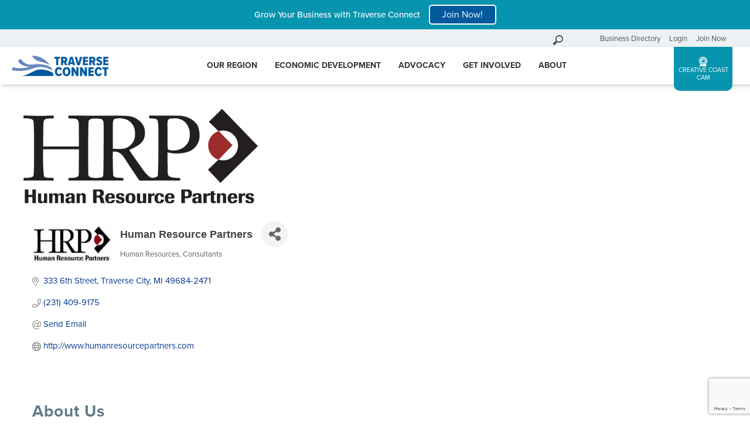

--- FILE ---
content_type: text/html; charset=utf-8
request_url: https://business.traverseconnect.com/list/member/human-resource-partners-6145.htm
body_size: 25107
content:

<!DOCTYPE html>
<html lang="en-US">

<head>
<!-- start injected HTML (CCID=1950) -->
<!-- page template: https://traverseconnect.com/login/ -->
<base href="https://traverseconnect.com/" />
<meta name="keywords" content="training development recruiting retention strategies strategy human resource management improve employee communication and performance consulting consultants " />
<link href="https://business.traverseconnect.com/integration/customerdefinedcss?_=Ph515g2" rel="stylesheet" type="text/css" />
<!-- link for rss not inserted -->
<!-- end injected HTML -->

  <script src="https://kit.fontawesome.com/bf8cfb90d7.js" crossorigin="anonymous"></script>
  <link rel="stylesheet" href="https://use.typekit.net/pyw2wvh.css">
  <!-- Google Tag Manager -->
<script>(function(w,d,s,l,i){w[l]=w[l]||[];w[l].push({'gtm.start':
new Date().getTime(),event:'gtm.js'});var f=d.getElementsByTagName(s)[0],
j=d.createElement(s),dl=l!='dataLayer'?'&l='+l:'';j.async=true;j.src=
'https://www.googletagmanager.com/gtm.js?id='+i+dl;f.parentNode.insertBefore(j,f);
})(window,document,'script','dataLayer','GTM-P5N44ZT');</script>
<!-- End Google Tag Manager -->

  <meta charset="UTF-8" />
  <meta name="viewport" content="width=device-width" />
  <meta name="facebook-domain-verification" content="q8ggkdm2a5rns3dgfw7gzsiljb5xcg" />
  

	<!-- This site is optimized with the Yoast SEO plugin v26.8 - https://yoast.com/product/yoast-seo-wordpress/ -->
	<title>Human Resource Partners | Human Resources | Consultants - Login &#8226; Traverse Connect</title>
	<meta name="description" content="Human Resource Partners | Consultants | Human Resources" />
	<link rel="canonical" href="https://business.traverseconnect.com/list/member/human-resource-partners-6145.htm" />
	
	
	
	
	
	
	<meta property="article:publisher" content="https://www.facebook.com/traverseconnect/" />
	<meta name="twitter:card" content="summary_large_image" />
	<meta name="twitter:site" content="@TraverseConnect" />
	<script type="application/ld+json" class="yoast-schema-graph">{"@context":"https://schema.org","@graph":[{"@type":"WebPage","@id":"https://traverseconnect.com/login/","url":"https://traverseconnect.com/login/","name":"Login &#8226; Traverse Connect","isPartOf":{"@id":"https://traverseconnect.com/#website"},"datePublished":"2020-01-20T13:51:23+00:00","description":"Login to your Chamber Account to manage your business details, events, and more.","breadcrumb":{"@id":"https://traverseconnect.com/login/#breadcrumb"},"inLanguage":"en-US","potentialAction":[{"@type":"ReadAction","target":["https://traverseconnect.com/login/"]}]},{"@type":"BreadcrumbList","@id":"https://traverseconnect.com/login/#breadcrumb","itemListElement":[{"@type":"ListItem","position":1,"name":"Home","item":"https://traverseconnect.com/"},{"@type":"ListItem","position":2,"name":"Login"}]},{"@type":"WebSite","@id":"https://traverseconnect.com/#website","url":"https://traverseconnect.com/","name":"Traverse Connect","description":"Traverse City Chamber of Commerce","publisher":{"@id":"https://traverseconnect.com/#organization"},"potentialAction":[{"@type":"SearchAction","target":{"@type":"EntryPoint","urlTemplate":"https://traverseconnect.com/?s={search_term_string}"},"query-input":{"@type":"PropertyValueSpecification","valueRequired":true,"valueName":"search_term_string"}}],"inLanguage":"en-US"},{"@type":"Organization","@id":"https://traverseconnect.com/#organization","name":"Traverse Connect","url":"https://traverseconnect.com/","logo":{"@type":"ImageObject","inLanguage":"en-US","@id":"https://traverseconnect.com/#/schema/logo/image/","url":"https://traverseconnect.com/wp-content/uploads/2020/01/traverse-connect-logo.png","contentUrl":"https://traverseconnect.com/wp-content/uploads/2020/01/traverse-connect-logo.png","width":400,"height":86,"caption":"Traverse Connect"},"image":{"@id":"https://traverseconnect.com/#/schema/logo/image/"},"sameAs":["https://www.facebook.com/traverseconnect/","https://x.com/TraverseConnect","https://www.instagram.com/traverseconnect/","https://www.linkedin.com/company/traverse-connect/"]}]}</script>
	<!-- / Yoast SEO plugin. -->


<link rel='dns-prefetch' href='//fonts.googleapis.com' />


<style id='wp-img-auto-sizes-contain-inline-css' type='text/css'>
img:is([sizes=auto i],[sizes^="auto," i]){contain-intrinsic-size:3000px 1500px}
/*# sourceURL=wp-img-auto-sizes-contain-inline-css */
</style>
<style id='wp-block-library-inline-css' type='text/css'>
:root{--wp-block-synced-color:#7a00df;--wp-block-synced-color--rgb:122,0,223;--wp-bound-block-color:var(--wp-block-synced-color);--wp-editor-canvas-background:#ddd;--wp-admin-theme-color:#007cba;--wp-admin-theme-color--rgb:0,124,186;--wp-admin-theme-color-darker-10:#006ba1;--wp-admin-theme-color-darker-10--rgb:0,107,160.5;--wp-admin-theme-color-darker-20:#005a87;--wp-admin-theme-color-darker-20--rgb:0,90,135;--wp-admin-border-width-focus:2px}@media (min-resolution:192dpi){:root{--wp-admin-border-width-focus:1.5px}}.wp-element-button{cursor:pointer}:root .has-very-light-gray-background-color{background-color:#eee}:root .has-very-dark-gray-background-color{background-color:#313131}:root .has-very-light-gray-color{color:#eee}:root .has-very-dark-gray-color{color:#313131}:root .has-vivid-green-cyan-to-vivid-cyan-blue-gradient-background{background:linear-gradient(135deg,#00d084,#0693e3)}:root .has-purple-crush-gradient-background{background:linear-gradient(135deg,#34e2e4,#4721fb 50%,#ab1dfe)}:root .has-hazy-dawn-gradient-background{background:linear-gradient(135deg,#faaca8,#dad0ec)}:root .has-subdued-olive-gradient-background{background:linear-gradient(135deg,#fafae1,#67a671)}:root .has-atomic-cream-gradient-background{background:linear-gradient(135deg,#fdd79a,#004a59)}:root .has-nightshade-gradient-background{background:linear-gradient(135deg,#330968,#31cdcf)}:root .has-midnight-gradient-background{background:linear-gradient(135deg,#020381,#2874fc)}:root{--wp--preset--font-size--normal:16px;--wp--preset--font-size--huge:42px}.has-regular-font-size{font-size:1em}.has-larger-font-size{font-size:2.625em}.has-normal-font-size{font-size:var(--wp--preset--font-size--normal)}.has-huge-font-size{font-size:var(--wp--preset--font-size--huge)}.has-text-align-center{text-align:center}.has-text-align-left{text-align:left}.has-text-align-right{text-align:right}.has-fit-text{white-space:nowrap!important}#end-resizable-editor-section{display:none}.aligncenter{clear:both}.items-justified-left{justify-content:flex-start}.items-justified-center{justify-content:center}.items-justified-right{justify-content:flex-end}.items-justified-space-between{justify-content:space-between}.screen-reader-text{border:0;clip-path:inset(50%);height:1px;margin:-1px;overflow:hidden;padding:0;position:absolute;width:1px;word-wrap:normal!important}.screen-reader-text:focus{background-color:#ddd;clip-path:none;color:#444;display:block;font-size:1em;height:auto;left:5px;line-height:normal;padding:15px 23px 14px;text-decoration:none;top:5px;width:auto;z-index:100000}html :where(.has-border-color){border-style:solid}html :where([style*=border-top-color]){border-top-style:solid}html :where([style*=border-right-color]){border-right-style:solid}html :where([style*=border-bottom-color]){border-bottom-style:solid}html :where([style*=border-left-color]){border-left-style:solid}html :where([style*=border-width]){border-style:solid}html :where([style*=border-top-width]){border-top-style:solid}html :where([style*=border-right-width]){border-right-style:solid}html :where([style*=border-bottom-width]){border-bottom-style:solid}html :where([style*=border-left-width]){border-left-style:solid}html :where(img[class*=wp-image-]){height:auto;max-width:100%}:where(figure){margin:0 0 1em}html :where(.is-position-sticky){--wp-admin--admin-bar--position-offset:var(--wp-admin--admin-bar--height,0px)}@media screen and (max-width:600px){html :where(.is-position-sticky){--wp-admin--admin-bar--position-offset:0px}}

/*# sourceURL=wp-block-library-inline-css */
</style><style id='global-styles-inline-css' type='text/css'>
:root{--wp--preset--aspect-ratio--square: 1;--wp--preset--aspect-ratio--4-3: 4/3;--wp--preset--aspect-ratio--3-4: 3/4;--wp--preset--aspect-ratio--3-2: 3/2;--wp--preset--aspect-ratio--2-3: 2/3;--wp--preset--aspect-ratio--16-9: 16/9;--wp--preset--aspect-ratio--9-16: 9/16;--wp--preset--color--black: #000000;--wp--preset--color--cyan-bluish-gray: #abb8c3;--wp--preset--color--white: #ffffff;--wp--preset--color--pale-pink: #f78da7;--wp--preset--color--vivid-red: #cf2e2e;--wp--preset--color--luminous-vivid-orange: #ff6900;--wp--preset--color--luminous-vivid-amber: #fcb900;--wp--preset--color--light-green-cyan: #7bdcb5;--wp--preset--color--vivid-green-cyan: #00d084;--wp--preset--color--pale-cyan-blue: #8ed1fc;--wp--preset--color--vivid-cyan-blue: #0693e3;--wp--preset--color--vivid-purple: #9b51e0;--wp--preset--gradient--vivid-cyan-blue-to-vivid-purple: linear-gradient(135deg,rgb(6,147,227) 0%,rgb(155,81,224) 100%);--wp--preset--gradient--light-green-cyan-to-vivid-green-cyan: linear-gradient(135deg,rgb(122,220,180) 0%,rgb(0,208,130) 100%);--wp--preset--gradient--luminous-vivid-amber-to-luminous-vivid-orange: linear-gradient(135deg,rgb(252,185,0) 0%,rgb(255,105,0) 100%);--wp--preset--gradient--luminous-vivid-orange-to-vivid-red: linear-gradient(135deg,rgb(255,105,0) 0%,rgb(207,46,46) 100%);--wp--preset--gradient--very-light-gray-to-cyan-bluish-gray: linear-gradient(135deg,rgb(238,238,238) 0%,rgb(169,184,195) 100%);--wp--preset--gradient--cool-to-warm-spectrum: linear-gradient(135deg,rgb(74,234,220) 0%,rgb(151,120,209) 20%,rgb(207,42,186) 40%,rgb(238,44,130) 60%,rgb(251,105,98) 80%,rgb(254,248,76) 100%);--wp--preset--gradient--blush-light-purple: linear-gradient(135deg,rgb(255,206,236) 0%,rgb(152,150,240) 100%);--wp--preset--gradient--blush-bordeaux: linear-gradient(135deg,rgb(254,205,165) 0%,rgb(254,45,45) 50%,rgb(107,0,62) 100%);--wp--preset--gradient--luminous-dusk: linear-gradient(135deg,rgb(255,203,112) 0%,rgb(199,81,192) 50%,rgb(65,88,208) 100%);--wp--preset--gradient--pale-ocean: linear-gradient(135deg,rgb(255,245,203) 0%,rgb(182,227,212) 50%,rgb(51,167,181) 100%);--wp--preset--gradient--electric-grass: linear-gradient(135deg,rgb(202,248,128) 0%,rgb(113,206,126) 100%);--wp--preset--gradient--midnight: linear-gradient(135deg,rgb(2,3,129) 0%,rgb(40,116,252) 100%);--wp--preset--font-size--small: 13px;--wp--preset--font-size--medium: 20px;--wp--preset--font-size--large: 36px;--wp--preset--font-size--x-large: 42px;--wp--preset--spacing--20: 0.44rem;--wp--preset--spacing--30: 0.67rem;--wp--preset--spacing--40: 1rem;--wp--preset--spacing--50: 1.5rem;--wp--preset--spacing--60: 2.25rem;--wp--preset--spacing--70: 3.38rem;--wp--preset--spacing--80: 5.06rem;--wp--preset--shadow--natural: 6px 6px 9px rgba(0, 0, 0, 0.2);--wp--preset--shadow--deep: 12px 12px 50px rgba(0, 0, 0, 0.4);--wp--preset--shadow--sharp: 6px 6px 0px rgba(0, 0, 0, 0.2);--wp--preset--shadow--outlined: 6px 6px 0px -3px rgb(255, 255, 255), 6px 6px rgb(0, 0, 0);--wp--preset--shadow--crisp: 6px 6px 0px rgb(0, 0, 0);}:where(.is-layout-flex){gap: 0.5em;}:where(.is-layout-grid){gap: 0.5em;}body .is-layout-flex{display: flex;}.is-layout-flex{flex-wrap: wrap;align-items: center;}.is-layout-flex > :is(*, div){margin: 0;}body .is-layout-grid{display: grid;}.is-layout-grid > :is(*, div){margin: 0;}:where(.wp-block-columns.is-layout-flex){gap: 2em;}:where(.wp-block-columns.is-layout-grid){gap: 2em;}:where(.wp-block-post-template.is-layout-flex){gap: 1.25em;}:where(.wp-block-post-template.is-layout-grid){gap: 1.25em;}.has-black-color{color: var(--wp--preset--color--black) !important;}.has-cyan-bluish-gray-color{color: var(--wp--preset--color--cyan-bluish-gray) !important;}.has-white-color{color: var(--wp--preset--color--white) !important;}.has-pale-pink-color{color: var(--wp--preset--color--pale-pink) !important;}.has-vivid-red-color{color: var(--wp--preset--color--vivid-red) !important;}.has-luminous-vivid-orange-color{color: var(--wp--preset--color--luminous-vivid-orange) !important;}.has-luminous-vivid-amber-color{color: var(--wp--preset--color--luminous-vivid-amber) !important;}.has-light-green-cyan-color{color: var(--wp--preset--color--light-green-cyan) !important;}.has-vivid-green-cyan-color{color: var(--wp--preset--color--vivid-green-cyan) !important;}.has-pale-cyan-blue-color{color: var(--wp--preset--color--pale-cyan-blue) !important;}.has-vivid-cyan-blue-color{color: var(--wp--preset--color--vivid-cyan-blue) !important;}.has-vivid-purple-color{color: var(--wp--preset--color--vivid-purple) !important;}.has-black-background-color{background-color: var(--wp--preset--color--black) !important;}.has-cyan-bluish-gray-background-color{background-color: var(--wp--preset--color--cyan-bluish-gray) !important;}.has-white-background-color{background-color: var(--wp--preset--color--white) !important;}.has-pale-pink-background-color{background-color: var(--wp--preset--color--pale-pink) !important;}.has-vivid-red-background-color{background-color: var(--wp--preset--color--vivid-red) !important;}.has-luminous-vivid-orange-background-color{background-color: var(--wp--preset--color--luminous-vivid-orange) !important;}.has-luminous-vivid-amber-background-color{background-color: var(--wp--preset--color--luminous-vivid-amber) !important;}.has-light-green-cyan-background-color{background-color: var(--wp--preset--color--light-green-cyan) !important;}.has-vivid-green-cyan-background-color{background-color: var(--wp--preset--color--vivid-green-cyan) !important;}.has-pale-cyan-blue-background-color{background-color: var(--wp--preset--color--pale-cyan-blue) !important;}.has-vivid-cyan-blue-background-color{background-color: var(--wp--preset--color--vivid-cyan-blue) !important;}.has-vivid-purple-background-color{background-color: var(--wp--preset--color--vivid-purple) !important;}.has-black-border-color{border-color: var(--wp--preset--color--black) !important;}.has-cyan-bluish-gray-border-color{border-color: var(--wp--preset--color--cyan-bluish-gray) !important;}.has-white-border-color{border-color: var(--wp--preset--color--white) !important;}.has-pale-pink-border-color{border-color: var(--wp--preset--color--pale-pink) !important;}.has-vivid-red-border-color{border-color: var(--wp--preset--color--vivid-red) !important;}.has-luminous-vivid-orange-border-color{border-color: var(--wp--preset--color--luminous-vivid-orange) !important;}.has-luminous-vivid-amber-border-color{border-color: var(--wp--preset--color--luminous-vivid-amber) !important;}.has-light-green-cyan-border-color{border-color: var(--wp--preset--color--light-green-cyan) !important;}.has-vivid-green-cyan-border-color{border-color: var(--wp--preset--color--vivid-green-cyan) !important;}.has-pale-cyan-blue-border-color{border-color: var(--wp--preset--color--pale-cyan-blue) !important;}.has-vivid-cyan-blue-border-color{border-color: var(--wp--preset--color--vivid-cyan-blue) !important;}.has-vivid-purple-border-color{border-color: var(--wp--preset--color--vivid-purple) !important;}.has-vivid-cyan-blue-to-vivid-purple-gradient-background{background: var(--wp--preset--gradient--vivid-cyan-blue-to-vivid-purple) !important;}.has-light-green-cyan-to-vivid-green-cyan-gradient-background{background: var(--wp--preset--gradient--light-green-cyan-to-vivid-green-cyan) !important;}.has-luminous-vivid-amber-to-luminous-vivid-orange-gradient-background{background: var(--wp--preset--gradient--luminous-vivid-amber-to-luminous-vivid-orange) !important;}.has-luminous-vivid-orange-to-vivid-red-gradient-background{background: var(--wp--preset--gradient--luminous-vivid-orange-to-vivid-red) !important;}.has-very-light-gray-to-cyan-bluish-gray-gradient-background{background: var(--wp--preset--gradient--very-light-gray-to-cyan-bluish-gray) !important;}.has-cool-to-warm-spectrum-gradient-background{background: var(--wp--preset--gradient--cool-to-warm-spectrum) !important;}.has-blush-light-purple-gradient-background{background: var(--wp--preset--gradient--blush-light-purple) !important;}.has-blush-bordeaux-gradient-background{background: var(--wp--preset--gradient--blush-bordeaux) !important;}.has-luminous-dusk-gradient-background{background: var(--wp--preset--gradient--luminous-dusk) !important;}.has-pale-ocean-gradient-background{background: var(--wp--preset--gradient--pale-ocean) !important;}.has-electric-grass-gradient-background{background: var(--wp--preset--gradient--electric-grass) !important;}.has-midnight-gradient-background{background: var(--wp--preset--gradient--midnight) !important;}.has-small-font-size{font-size: var(--wp--preset--font-size--small) !important;}.has-medium-font-size{font-size: var(--wp--preset--font-size--medium) !important;}.has-large-font-size{font-size: var(--wp--preset--font-size--large) !important;}.has-x-large-font-size{font-size: var(--wp--preset--font-size--x-large) !important;}
/*# sourceURL=global-styles-inline-css */
</style>

<style id='classic-theme-styles-inline-css' type='text/css'>
/*! This file is auto-generated */
.wp-block-button__link{color:#fff;background-color:#32373c;border-radius:9999px;box-shadow:none;text-decoration:none;padding:calc(.667em + 2px) calc(1.333em + 2px);font-size:1.125em}.wp-block-file__button{background:#32373c;color:#fff;text-decoration:none}
/*# sourceURL=/wp-includes/css/classic-themes.min.css */
</style>
<link rel='stylesheet' id='megamenu-css' href='https://traverseconnect.com/wp-content/uploads/maxmegamenu/style.css?ver=537ad2' type='text/css' media='all' />
<link rel='stylesheet' id='dashicons-css' href='https://traverseconnect.com/wp-includes/css/dashicons.min.css?ver=6.9' type='text/css' media='all' />
<link rel='stylesheet' id='style-css' href='https://traverseconnect.com/wp-content/themes/TCconnect/style.css?ver=6.9' type='text/css' media='all' />
<link rel='stylesheet' id='custom-google-fonts-css' href='https://fonts.googleapis.com/css?family=Montserrat%3A400%2C700%2C800&#038;ver=6.9' type='text/css' media='all' />
<script type="text/javascript" src="https://traverseconnect.com/wp-includes/js/jquery/jquery.min.js?ver=3.7.1" id="jquery-core-js"></script>
<script type="text/javascript" src="https://traverseconnect.com/wp-content/themes/TCconnect/js/global.js?ver=1.0.0" id="global-script-js"></script>
<link rel="alternate" title="JSON" type="application/json" href="https://traverseconnect.com/wp-json/wp/v2/pages/1298" /><link rel="EditURI" type="application/rsd+xml" title="RSD" href="https://traverseconnect.com/xmlrpc.php?rsd" />
<link rel='shortlink' href='https://traverseconnect.com/?p=1298' />
<link rel="icon" href="https://traverseconnect.com/wp-content/uploads/2020/01/cropped-TC_Favicon-32x32.png" sizes="32x32" />
<link rel="icon" href="https://traverseconnect.com/wp-content/uploads/2020/01/cropped-TC_Favicon-192x192.png" sizes="192x192" />
<link rel="apple-touch-icon" href="https://traverseconnect.com/wp-content/uploads/2020/01/cropped-TC_Favicon-180x180.png" />
<meta name="msapplication-TileImage" content="https://traverseconnect.com/wp-content/uploads/2020/01/cropped-TC_Favicon-270x270.png" />
<style type="text/css">/** Mega Menu CSS: fs **/</style>
    <!-- jQuery first, then Popper.js, then Bootstrap JS -->
    <script src="https://code.jquery.com/jquery-3.7.1.min.js" crossorigin="anonymous"></script>
    <script type="text/javascript" src="https://code.jquery.com/ui/1.13.2/jquery-ui.min.js"></script>
<script src="https://business.traverseconnect.com/Content/bundles/SEO4?v=jX-Yo1jNxYBrX6Ffq1gbxQahkKjKjLSiGjCSMnG9UuU1"></script>
    <script type="text/javascript" src="https://ajax.aspnetcdn.com/ajax/globalize/0.1.1/globalize.min.js"></script>
    <script type="text/javascript" src="https://ajax.aspnetcdn.com/ajax/globalize/0.1.1/cultures/globalize.culture.en-US.js"></script>
    <!-- Required meta tags -->
    <meta charset="utf-8">
    <meta name="viewport" content="width=device-width, initial-scale=1, shrink-to-fit=no">
    <link rel="stylesheet" href="https://code.jquery.com/ui/1.13.2/themes/base/jquery-ui.css" type="text/css" media="all" />
    <script type="text/javascript">
        var MNI = MNI || {};
        MNI.CurrentCulture = 'en-US';
        MNI.CultureDateFormat = 'M/d/yyyy';
        MNI.BaseUrl = 'https://business.traverseconnect.com';
        MNI.jQuery = jQuery.noConflict(true);
        MNI.Page = {
            Domain: 'business.traverseconnect.com',
            Context: 299,
            Category: null,
            Member: 6145,
            MemberPagePopup: true
        };
        MNI.LayoutPromise = new Promise(function (resolve) {
            MNI.LayoutResolution = resolve;
        });
        MNI.MemberFilterUrl = 'list';
    </script>


    <script src="https://www.google.com/recaptcha/enterprise.js?render=6LfI_T8rAAAAAMkWHrLP_GfSf3tLy9tKa839wcWa" async defer></script>
    <script>

        const SITE_KEY = '6LfI_T8rAAAAAMkWHrLP_GfSf3tLy9tKa839wcWa';

        // Repeatedly check if grecaptcha has been loaded, and call the callback once it's available
        function waitForGrecaptcha(callback, retries = 10, interval = 1000) {
            if (typeof grecaptcha !== 'undefined' && grecaptcha.enterprise.execute) {
                callback();
            } else if (retries > 0) { 
                setTimeout(() => {
                    waitForGrecaptcha(callback, retries - 1, interval);
                }, interval);
            } else {
                console.error("grecaptcha is not available after multiple attempts");
            }
        }

        // Generates a reCAPTCHA v3 token using grecaptcha.enterprise and injects it into the given form.
        // If the token input doesn't exist, it creates one. Then it executes the callback with the token.
        function setReCaptchaToken(formElement, callback, action = 'submit') {
            grecaptcha.enterprise.ready(function () {
                grecaptcha.enterprise.execute(SITE_KEY, { action: action }).then(function (token) {

                    MNI.jQuery(function ($) {
                        let input = $(formElement).find("input[name='g-recaptcha-v3']");

                        if (input.length === 0) {
                            input = $('<input>', {
                                type: 'hidden',
                                name: 'g-recaptcha-v3',
                                value: token
                            });
                            $(formElement).append(input);
                        }
                        else
                            $(input).val(token);

                        if (typeof callback === 'function') callback(token);
                    })

                });
            });
        }

    </script>




<script src="https://business.traverseconnect.com/Content/bundles/MNI?v=34V3-w6z5bLW9Yl7pjO3C5tja0TdKeHFrpRQ0eCPbz81"></script>


    <meta property='og:url' content='https://business.traverseconnect.com/list/member/human-resource-partners-6145.htm' />
<meta property='og:title' content='Human Resource Partners' />
<meta property='og:description' content='We are a results-oriented company specializing in training and development, recruiting and retention strategies and human resource management.' />
<meta property='og:image' content='https://chambermaster.blob.core.windows.net/images/customers/1950/members/6145/logos/MEMBER_LOGO/HRP_Logo.jpg' />

    <!-- Bootstrap CSS -->
    <link type="text/css" href="https://business.traverseconnect.com/Content/SEO4/css/bootstrap/bootstrap-ns.min.css" rel="stylesheet" />
<link href="https://business.traverseconnect.com/Content/SEO4/css/fontawesome/css/fa.bundle?v=ruPA372u21djZ69Q5Ysnch4rq1PR55j8o6h6btgP60M1" rel="stylesheet"/>
<link href="https://business.traverseconnect.com/Content/SEO4/css/v4-module.bundle?v=teKUclOSNwyO4iQ2s3q00X0U2jxs0Mkz0T6S0f4p_241" rel="stylesheet"/>
<meta name="referrer" content="origin" />
<script>window.CMS=1;</script></head>



    <div class="site-banner">
      <p>Grow Your Business with Traverse Connect</p><a href="https://traverseconnect.com/get-involved/become-an-investor/" class="button">Join Now!</a>
    </div>


<body class="wp-singular page-template-default page page-id-1298 wp-custom-logo wp-theme-TCconnect mega-menu-main-menu">
<!-- Google Tag Manager (noscript) -->
<noscript><iframe src="https://www.googletagmanager.com/ns.html?id=GTM-P5N44ZT"
height="0" width="0" style="display:none;visibility:hidden"></iframe></noscript>
<!-- End Google Tag Manager (noscript) -->
<!-- Meta Pixel Code -->
<script>
!function(f,b,e,v,n,t,s)
{if(f.fbq)return;n=f.fbq=function(){n.callMethod?
n.callMethod.apply(n,arguments):n.queue.push(arguments)};
if(!f._fbq)f._fbq=n;n.push=n;n.loaded=!0;n.version='2.0';
n.queue=[];t=b.createElement(e);t.async=!0;
t.src=v;s=b.getElementsByTagName(e)[0];
s.parentNode.insertBefore(t,s)}(window, document,'script',
'https://connect.facebook.net/en_US/fbevents.js');
fbq('init', '672950164134019');
fbq('track', 'PageView');
</script>
<noscript><img height="1" width="1" style="display:none"
src="https://www.facebook.com/tr?id=672950164134019&ev=PageView&noscript=1"
/></noscript>
<!-- End Meta Pixel Code -->

  <div id="wrapper" class="hfeed">
    <div class="before-nav">
			<div id="search"><!-- search -->
<form class="search-form" method="get" class="search-form" action="https://traverseconnect.com" role="search">
	<input class="search-field" type="search" name="s" placeholder="Search our site" title="search input">
	<button class="search-submit" type="submit">Go</button>
</form>
<!-- /search --></div>
      <div class="menu-before-header-nav-container"><ul id="menu-before-header-nav" class="menu"><li id="menu-item-429" class="menu-item menu-item-type-custom menu-item-object-custom menu-item-429"><a href="https://business.traverseconnect.com/list">Business Directory</a></li>
<li id="menu-item-430" class="menu-item menu-item-type-custom menu-item-object-custom menu-item-430"><a href="https://business.traverseconnect.com/login/">Login</a></li>
<li id="menu-item-3944" class="menu-item menu-item-type-post_type menu-item-object-page menu-item-3944"><a href="https://traverseconnect.com/get-involved/become-an-investor/">Join Now</a></li>
</ul></div>	</div>
	
	<header id="header" class="site-header">
      <div class="content-container">
        <div id="branding">
          <div id="site-title">
            <a href="https://traverseconnect.com/" class="custom-logo-link" rel="home"><img width="400" height="86" src="https://traverseconnect.com/wp-content/uploads/2020/01/traverse-connect-logo.png" class="custom-logo" alt="Traverse Connect" decoding="async" srcset="https://traverseconnect.com/wp-content/uploads/2020/01/traverse-connect-logo.png 400w, https://traverseconnect.com/wp-content/uploads/2020/01/traverse-connect-logo-300x65.png 300w, https://traverseconnect.com/wp-content/uploads/2020/01/traverse-connect-logo-200x43.png 200w" sizes="(max-width: 400px) 100vw, 400px" /></a>                      </div>
        </div>
        <nav id="menu">
          <div id="mega-menu-wrap-main-menu" class="mega-menu-wrap"><div class="mega-menu-toggle"><div class="mega-toggle-blocks-left"><div class='mega-toggle-block mega-menu-toggle-block mega-toggle-block-1' id='mega-toggle-block-1' tabindex='0'><button class='mega-toggle-standard mega-toggle-label' aria-expanded='false'><span class='mega-toggle-label-closed'></span><span class='mega-toggle-label-open'></span></button></div></div><div class="mega-toggle-blocks-center"></div><div class="mega-toggle-blocks-right"></div></div><ul id="mega-menu-main-menu" class="mega-menu max-mega-menu mega-menu-horizontal mega-no-js" data-event="hover" data-effect="fade_up" data-effect-speed="200" data-effect-mobile="disabled" data-effect-speed-mobile="0" data-panel-width="body" data-panel-inner-width=".wrapper" data-mobile-force-width="false" data-second-click="close" data-document-click="collapse" data-vertical-behaviour="accordion" data-breakpoint="960" data-unbind="true" data-mobile-state="collapse_all" data-mobile-direction="vertical" data-hover-intent-timeout="300" data-hover-intent-interval="100"><li class="mega-menu-item mega-menu-item-type-custom mega-menu-item-object-custom mega-align-bottom-left mega-menu-flyout mega-hide-on-desktop mega-menu-item-826" id="mega-menu-item-826"><a class="mega-menu-link" href="https://business.traverseconnect.com/list" tabindex="0">Business Directory</a></li><li class="mega-menu-item mega-menu-item-type-post_type mega-menu-item-object-page mega-align-bottom-left mega-menu-flyout mega-hide-on-desktop mega-menu-item-1336" id="mega-menu-item-1336"><a class="mega-menu-link" href="https://traverseconnect.com/get-involved/become-an-investor/" tabindex="0">Become An Investor</a></li><li class="mega-menu-item mega-menu-item-type-post_type mega-menu-item-object-page mega-menu-item-has-children mega-menu-megamenu mega-menu-grid mega-align-bottom-left mega-menu-grid mega-menu-item-59" id="mega-menu-item-59"><a class="mega-menu-link" href="https://traverseconnect.com/our-region/" aria-expanded="false" tabindex="0">Our Region<span class="mega-indicator" aria-hidden="true"></span></a>
<ul class="mega-sub-menu" role='presentation'>
<li class="mega-menu-row" id="mega-menu-59-0">
	<ul class="mega-sub-menu" style='--columns:12' role='presentation'>
<li class="mega-menu-column mega-menu-columns-4-of-12" style="--columns:12; --span:4" id="mega-menu-59-0-0">
		<ul class="mega-sub-menu">
<li class="mega-menu-item mega-menu-item-type-post_type mega-menu-item-object-page mega-menu-item-365" id="mega-menu-item-365"><a class="mega-menu-link" href="https://traverseconnect.com/our-region/">Our Region</a></li><li class="mega-menu-item mega-menu-item-type-widget widget_text mega-menu-item-text-2" id="mega-menu-item-text-2"><h4 class="mega-block-title">CTA &#8211; Our Region</h4>			<div class="textwidget"><div class="divider gray"></div>
<p class="cta">The Grand Traverse region is the economic hub of Northern Michigan.</p>
<p><a class="menu-cta" href='https://traverseconnect.com/our-region/'>See why <i class="fal fa-arrow-right"></i></a></p>
</div>
		</li>		</ul>
</li><li class="mega-menu-column mega-menu-columns-2-of-12" style="--columns:12; --span:2" id="mega-menu-59-0-1">
		<ul class="mega-sub-menu">
<li class="mega-menu-item mega-menu-item-type-post_type mega-menu-item-object-page mega-menu-item-has-children mega-menu-item-364" id="mega-menu-item-364"><a class="mega-menu-link" href="https://traverseconnect.com/our-region/regional-resources/">Regional Resources<span class="mega-indicator" aria-hidden="true"></span></a>
			<ul class="mega-sub-menu">
<li class="mega-menu-item mega-menu-item-type-custom mega-menu-item-object-custom mega-menu-item-700" id="mega-menu-item-700"><a class="mega-menu-link" href="/our-region/regional-resources/#business-advocacy">Business Support</a></li><li class="mega-menu-item mega-menu-item-type-custom mega-menu-item-object-custom mega-menu-item-1341" id="mega-menu-item-1341"><a class="mega-menu-link" href="/our-region/regional-resources/#talent-recruitment">Talent & Recruitment</a></li><li class="mega-menu-item mega-menu-item-type-custom mega-menu-item-object-custom mega-menu-item-701" id="mega-menu-item-701"><a class="mega-menu-link" href="/our-region/regional-resources/#business-financing">Business Financing</a></li><li class="mega-menu-item mega-menu-item-type-custom mega-menu-item-object-custom mega-menu-item-703" id="mega-menu-item-703"><a class="mega-menu-link" href="/our-region/regional-resources/#startup-mentoring">Mentorship & Startup Support</a></li><li class="mega-menu-item mega-menu-item-type-custom mega-menu-item-object-custom mega-menu-item-704" id="mega-menu-item-704"><a class="mega-menu-link" href="/our-region/regional-resources/#education">Education</a></li><li class="mega-menu-item mega-menu-item-type-custom mega-menu-item-object-custom mega-menu-item-1277" id="mega-menu-item-1277"><a class="mega-menu-link" href="/our-region/regional-resources/#cultural-creative">Cultural & Creative</a></li><li class="mega-menu-item mega-menu-item-type-custom mega-menu-item-object-custom mega-menu-item-705" id="mega-menu-item-705"><a class="mega-menu-link" href="/our-region/regional-resources/#regional-support">Regional Support</a></li><li class="mega-menu-item mega-menu-item-type-custom mega-menu-item-object-custom mega-menu-item-706" id="mega-menu-item-706"><a class="mega-menu-link" href="/our-region/regional-resources/#community">Community</a></li><li class="mega-menu-item mega-menu-item-type-custom mega-menu-item-object-custom mega-menu-item-707" id="mega-menu-item-707"><a class="mega-menu-link" href="/our-region/regional-resources/#infrastructure">Infrastructure</a></li><li class="mega-menu-item mega-menu-item-type-post_type mega-menu-item-object-page mega-menu-item-5591" id="mega-menu-item-5591"><a class="mega-menu-link" href="https://traverseconnect.com/resources/">Diversity, Equity, Inclusion &#038; Belonging Resources</a></li><li class="mega-menu-item mega-menu-item-type-post_type mega-menu-item-object-page mega-menu-item-5729" id="mega-menu-item-5729"><a class="mega-menu-link" href="https://traverseconnect.com/our-region/regional-resources/u-s-coast-guard-information-and-resources/">U.S. Coast Guard Information and Resources</a></li>			</ul>
</li>		</ul>
</li><li class="mega-menu-column mega-menu-columns-2-of-12" style="--columns:12; --span:2" id="mega-menu-59-0-2">
		<ul class="mega-sub-menu">
<li class="mega-menu-item mega-menu-item-type-post_type mega-menu-item-object-page mega-menu-item-5170" id="mega-menu-item-5170"><a class="mega-menu-link" href="https://traverseconnect.com/our-region/regional-dashboard/">Regional Dashboard</a></li>		</ul>
</li><li class="mega-menu-column mega-menu-columns-2-of-12" style="--columns:12; --span:2" id="mega-menu-59-0-3">
		<ul class="mega-sub-menu">
<li class="mega-menu-item mega-menu-item-type-post_type mega-menu-item-object-page mega-menu-item-has-children mega-menu-item-3971" id="mega-menu-item-3971"><a class="mega-menu-link" href="https://traverseconnect.com/our-region/creative-coast/">Michigan’s Creative Coast<span class="mega-indicator" aria-hidden="true"></span></a>
			<ul class="mega-sub-menu">
<li class="mega-menu-item mega-menu-item-type-custom mega-menu-item-object-custom mega-menu-item-5066" id="mega-menu-item-5066"><a class="mega-menu-link" href="https://michiganscreativecoast.com/">Move to Traverse City</a></li><li class="mega-menu-item mega-menu-item-type-custom mega-menu-item-object-custom mega-menu-item-5067" id="mega-menu-item-5067"><a class="mega-menu-link" href="https://michiganscreativecoast.com/explore/">Live Here</a></li><li class="mega-menu-item mega-menu-item-type-custom mega-menu-item-object-custom mega-menu-item-5068" id="mega-menu-item-5068"><a class="mega-menu-link" href="https://michiganscreativecoast.com/create/">Work Here</a></li>			</ul>
</li>		</ul>
</li><li class="mega-menu-column mega-menu-columns-2-of-12" style="--columns:12; --span:2" id="mega-menu-59-0-4">
		<ul class="mega-sub-menu">
<li class="mega-menu-item mega-menu-item-type-custom mega-menu-item-object-custom mega-menu-item-1840" id="mega-menu-item-1840"><a class="mega-menu-link" href="https://business.traverseconnect.com/jobs/">Investor Job Board</a></li>		</ul>
</li>	</ul>
</li></ul>
</li><li class="mega-menu-item mega-menu-item-type-post_type mega-menu-item-object-page mega-menu-item-has-children mega-menu-megamenu mega-menu-grid mega-align-bottom-left mega-menu-grid mega-menu-item-8500" id="mega-menu-item-8500"><a class="mega-menu-link" href="https://traverseconnect.com/economic-development/" aria-expanded="false" tabindex="0">Economic Development<span class="mega-indicator" aria-hidden="true"></span></a>
<ul class="mega-sub-menu" role='presentation'>
<li class="mega-menu-row" id="mega-menu-8500-0">
	<ul class="mega-sub-menu" style='--columns:12' role='presentation'>
<li class="mega-menu-column mega-menu-columns-4-of-12" style="--columns:12; --span:4" id="mega-menu-8500-0-0">
		<ul class="mega-sub-menu">
<li class="mega-menu-item mega-menu-item-type-widget widget_text mega-menu-item-text-8" id="mega-menu-item-text-8"><h4 class="mega-block-title">CTA &#8211; Economic Development</h4>			<div class="textwidget"><div class="divider gray"></div>
<p class="cta">Guiding the economic development activity in the Grand Traverse region</p>
<p><a class="menu-cta" href="https://traverseconnect.com/economic-development/">See how we're taking on a new role</a></p>
</div>
		</li>		</ul>
</li><li class="mega-menu-column mega-menu-columns-2-of-12" style="--columns:12; --span:2" id="mega-menu-8500-0-1">
		<ul class="mega-sub-menu">
<li class="mega-menu-item mega-menu-item-type-post_type mega-menu-item-object-page mega-menu-item-has-children mega-menu-item-8501" id="mega-menu-item-8501"><a class="mega-menu-link" href="https://traverseconnect.com/economic-development/">Economic Development<span class="mega-indicator" aria-hidden="true"></span></a>
			<ul class="mega-sub-menu">
<li class="mega-menu-item mega-menu-item-type-post_type mega-menu-item-object-page mega-menu-item-8503" id="mega-menu-item-8503"><a class="mega-menu-link" href="https://traverseconnect.com/northern-michigans-blue-economy/">Northern Michigan’s Blue Economy</a></li><li class="mega-menu-item mega-menu-item-type-post_type mega-menu-item-object-page mega-menu-item-8160" id="mega-menu-item-8160"><a class="mega-menu-link" href="https://traverseconnect.com/resources-for-manufacturers/">Resources for Manufacturing Companies</a></li><li class="mega-menu-item mega-menu-item-type-post_type mega-menu-item-object-page mega-menu-item-11966" id="mega-menu-item-11966"><a class="mega-menu-link" href="https://traverseconnect.com/our-region/medical-drone-delivery/">Medical Drone Delivery in Traverse City</a></li>			</ul>
</li>		</ul>
</li><li class="mega-menu-column mega-menu-columns-2-of-12" style="--columns:12; --span:2" id="mega-menu-8500-0-2">
		<ul class="mega-sub-menu">
<li class="mega-menu-item mega-menu-item-type-post_type mega-menu-item-object-page mega-menu-item-has-children mega-menu-item-133" id="mega-menu-item-133"><a class="mega-menu-link" href="https://traverseconnect.com/growing-business/">Grow Your Business<span class="mega-indicator" aria-hidden="true"></span></a>
			<ul class="mega-sub-menu">
<li class="mega-menu-item mega-menu-item-type-post_type mega-menu-item-object-page mega-menu-item-9405" id="mega-menu-item-9405"><a class="mega-menu-link" href="https://traverseconnect.com/growing-business/tax-exempt-revenue-bond-program/">Tax-Exempt Revenue Bond Program</a></li><li class="mega-menu-item mega-menu-item-type-custom mega-menu-item-object-custom mega-menu-item-762" id="mega-menu-item-762"><a class="mega-menu-link" href="/category/business-growth/">Growth Stories</a></li><li class="mega-menu-item mega-menu-item-type-post_type mega-menu-item-object-page mega-menu-item-7938" id="mega-menu-item-7938"><a class="mega-menu-link" href="https://traverseconnect.com/about/investor-referral-program/">Investor Referral Program</a></li>			</ul>
</li>		</ul>
</li><li class="mega-menu-column mega-menu-columns-2-of-12" style="--columns:12; --span:2" id="mega-menu-8500-0-3">
		<ul class="mega-sub-menu">
<li class="mega-menu-item mega-menu-item-type-post_type mega-menu-item-object-page mega-menu-item-131" id="mega-menu-item-131"><a class="mega-menu-link" href="https://traverseconnect.com/move-your-business/">Move Your Business</a></li>		</ul>
</li><li class="mega-menu-column mega-menu-columns-2-of-12" style="--columns:12; --span:2" id="mega-menu-8500-0-4">
		<ul class="mega-sub-menu">
<li class="mega-menu-item mega-menu-item-type-post_type mega-menu-item-object-page mega-menu-item-132" id="mega-menu-item-132"><a class="mega-menu-link" href="https://traverseconnect.com/economic-development-old/develop-career/">Develop Your Career</a></li>		</ul>
</li>	</ul>
</li></ul>
</li><li class="mega-menu-item mega-menu-item-type-post_type mega-menu-item-object-page mega-menu-item-has-children mega-menu-megamenu mega-menu-grid mega-align-bottom-left mega-menu-grid mega-menu-item-57" id="mega-menu-item-57"><a class="mega-menu-link" href="https://traverseconnect.com/advocacy/" aria-expanded="false" tabindex="0">Advocacy<span class="mega-indicator" aria-hidden="true"></span></a>
<ul class="mega-sub-menu" role='presentation'>
<li class="mega-menu-row" id="mega-menu-57-0">
	<ul class="mega-sub-menu" style='--columns:12' role='presentation'>
<li class="mega-menu-column mega-menu-columns-4-of-12" style="--columns:12; --span:4" id="mega-menu-57-0-0">
		<ul class="mega-sub-menu">
<li class="mega-menu-item mega-menu-item-type-post_type mega-menu-item-object-page mega-menu-item-139" id="mega-menu-item-139"><a class="mega-menu-link" href="https://traverseconnect.com/advocacy/">Advocacy</a></li><li class="mega-menu-item mega-menu-item-type-widget widget_text mega-menu-item-text-5" id="mega-menu-item-text-5"><h4 class="mega-block-title">CTA &#8211; Advocacy</h4>			<div class="textwidget"><div class="divider gray"></div>
<p class="cta">Our work on behalf of our investors and the Northern Michigan business community</p>
<p><a class="menu-cta" href='https://traverseconnect.com/advocacy/'>Engage with our Advocacy efforts <i class="fal fa-arrow-right"></i></a></p>
</div>
		</li>		</ul>
</li><li class="mega-menu-column mega-menu-columns-3-of-12" style="--columns:12; --span:3" id="mega-menu-57-0-1">
		<ul class="mega-sub-menu">
<li class="mega-menu-item mega-menu-item-type-post_type mega-menu-item-object-page mega-menu-item-134" id="mega-menu-item-134"><a class="mega-menu-link" href="https://traverseconnect.com/advocacy/chamber-alliance/">Northern Michigan Chamber Alliance</a></li>		</ul>
</li><li class="mega-menu-column mega-menu-columns-3-of-12" style="--columns:12; --span:3" id="mega-menu-57-0-2">
		<ul class="mega-sub-menu">
<li class="mega-menu-item mega-menu-item-type-post_type mega-menu-item-object-page mega-menu-item-135" id="mega-menu-item-135"><a class="mega-menu-link" href="https://traverseconnect.com/advocacy/public-policy-engagement/">Public Policy Engagement</a></li><li class="mega-menu-item mega-menu-item-type-post_type mega-menu-item-object-page mega-menu-item-136" id="mega-menu-item-136"><a class="mega-menu-link" href="https://traverseconnect.com/advocacy/public-policy-engagement/legislative-contacts/">Legislative Contacts</a></li><li class="mega-menu-item mega-menu-item-type-post_type mega-menu-item-object-page mega-menu-item-138" id="mega-menu-item-138"><a class="mega-menu-link" href="https://traverseconnect.com/advocacy/public-policy-engagement/traverse-connect-pac/">Northern Michigan Policy Fund</a></li><li class="mega-menu-item mega-menu-item-type-post_type mega-menu-item-object-page mega-menu-item-13396" id="mega-menu-item-13396"><a class="mega-menu-link" href="https://traverseconnect.com/advocacy/public-policy-engagement/traverse-city-2025-mayoral-and-city-commission-election-information/">Traverse City 2025 Mayoral and City Commission Election Information</a></li>		</ul>
</li><li class="mega-menu-column mega-menu-columns-2-of-12" style="--columns:12; --span:2" id="mega-menu-57-0-3"></li>	</ul>
</li></ul>
</li><li class="mega-menu-item mega-menu-item-type-post_type mega-menu-item-object-page mega-menu-item-has-children mega-menu-megamenu mega-menu-grid mega-align-bottom-left mega-menu-grid mega-menu-item-56" id="mega-menu-item-56"><a class="mega-menu-link" href="https://traverseconnect.com/get-involved/" aria-expanded="false" tabindex="0">Get Involved<span class="mega-indicator" aria-hidden="true"></span></a>
<ul class="mega-sub-menu" role='presentation'>
<li class="mega-menu-row" id="mega-menu-56-0">
	<ul class="mega-sub-menu" style='--columns:12' role='presentation'>
<li class="mega-menu-column mega-menu-columns-3-of-12" style="--columns:12; --span:3" id="mega-menu-56-0-0">
		<ul class="mega-sub-menu">
<li class="mega-menu-item mega-menu-item-type-post_type mega-menu-item-object-page mega-menu-item-140" id="mega-menu-item-140"><a class="mega-menu-link" href="https://traverseconnect.com/get-involved/">Get Involved</a></li><li class="mega-menu-item mega-menu-item-type-widget widget_text mega-menu-item-text-6" id="mega-menu-item-text-6"><h4 class="mega-block-title">CTA &#8211; Get Involved</h4>			<div class="textwidget"><div class="divider gray"></div>
<p class="cta">Invest in your business and our region's economic development</p>
<p><a class="menu-cta" href='https://traverseconnect.com/get-involved/become-an-investor/'>Grow Your Business - Join Now <i class="fal fa-arrow-right"></i></a></p>
</div>
		</li>		</ul>
</li><li class="mega-menu-column mega-menu-columns-2-of-12" style="--columns:12; --span:2" id="mega-menu-56-0-1">
		<ul class="mega-sub-menu">
<li class="mega-menu-item mega-menu-item-type-post_type mega-menu-item-object-page mega-menu-item-has-children mega-menu-item-144" id="mega-menu-item-144"><a class="mega-menu-link" href="https://traverseconnect.com/get-involved/programs/">Business and Professional Development<span class="mega-indicator" aria-hidden="true"></span></a>
			<ul class="mega-sub-menu">
<li class="mega-menu-item mega-menu-item-type-post_type mega-menu-item-object-page mega-menu-item-145" id="mega-menu-item-145"><a class="mega-menu-link" href="https://traverseconnect.com/get-involved/programs/ambassador-program/">Ambassador Program</a></li><li class="mega-menu-item mega-menu-item-type-post_type mega-menu-item-object-page mega-menu-item-147" id="mega-menu-item-147"><a class="mega-menu-link" href="https://traverseconnect.com/get-involved/programs/leadership-grand-traverse/">Leadership Grand Traverse</a></li><li class="mega-menu-item mega-menu-item-type-post_type mega-menu-item-object-page mega-menu-item-11546" id="mega-menu-item-11546"><a class="mega-menu-link" href="https://traverseconnect.com/get-involved/programs/let-her-speak/">Let Her Speak</a></li><li class="mega-menu-item mega-menu-item-type-post_type mega-menu-item-object-page mega-menu-item-4552" id="mega-menu-item-4552"><a class="mega-menu-link" href="https://traverseconnect.com/get-involved/programs/leadership-roundtables/">Leadership Roundtables</a></li><li class="mega-menu-item mega-menu-item-type-post_type mega-menu-item-object-page mega-menu-item-9866" id="mega-menu-item-9866"><a class="mega-menu-link" href="https://traverseconnect.com/get-involved/programs/womens-leadership-cohort/">Women’s Leadership Cohort</a></li><li class="mega-menu-item mega-menu-item-type-post_type mega-menu-item-object-page mega-menu-item-13216" id="mega-menu-item-13216"><a class="mega-menu-link" href="https://traverseconnect.com/get-involved/programs/womens-leadership-cohort-alumni-roundtable/">Women’s Leadership Cohort Alumni Roundtable</a></li><li class="mega-menu-item mega-menu-item-type-post_type mega-menu-item-object-page mega-menu-item-361" id="mega-menu-item-361"><a class="mega-menu-link" href="https://traverseconnect.com/get-involved/programs/young-professionals/">Young Professionals</a></li><li class="mega-menu-item mega-menu-item-type-post_type mega-menu-item-object-page mega-menu-item-11600" id="mega-menu-item-11600"><a class="mega-menu-link" href="https://traverseconnect.com/get-involved/programs/small-business-support-hubs-program/">Small Business Support Hubs Program – Traverse Connect Professional Development</a></li>			</ul>
</li>		</ul>
</li><li class="mega-menu-column mega-menu-columns-3-of-12" style="--columns:12; --span:3" id="mega-menu-56-0-2">
		<ul class="mega-sub-menu">
<li class="mega-menu-item mega-menu-item-type-post_type mega-menu-item-object-page mega-menu-item-has-children mega-menu-item-150" id="mega-menu-item-150"><a class="mega-menu-link" href="https://traverseconnect.com/get-involved/volunteer-committees/">Volunteer &#038; Committees<span class="mega-indicator" aria-hidden="true"></span></a>
			<ul class="mega-sub-menu">
<li class="mega-menu-item mega-menu-item-type-post_type mega-menu-item-object-page mega-menu-item-153" id="mega-menu-item-153"><a class="mega-menu-link" href="https://traverseconnect.com/get-involved/volunteer-committees/government-relations-committee/">Government Relations</a></li><li class="mega-menu-item mega-menu-item-type-post_type mega-menu-item-object-page mega-menu-item-155" id="mega-menu-item-155"><a class="mega-menu-link" href="https://traverseconnect.com/get-involved/volunteer-committees/talent-committee/">Talent</a></li><li class="mega-menu-item mega-menu-item-type-post_type mega-menu-item-object-page mega-menu-item-4404" id="mega-menu-item-4404"><a class="mega-menu-link" href="https://traverseconnect.com/professional-development/">Professional Development</a></li><li class="mega-menu-item mega-menu-item-type-post_type mega-menu-item-object-page mega-menu-item-683" id="mega-menu-item-683"><a class="mega-menu-link" href="https://traverseconnect.com/get-involved/volunteer-committees/young-professionals-committee/">Young Professionals</a></li>			</ul>
</li>		</ul>
</li><li class="mega-menu-column mega-menu-columns-2-of-12" style="--columns:12; --span:2" id="mega-menu-56-0-3">
		<ul class="mega-sub-menu">
<li class="mega-menu-item mega-menu-item-type-custom mega-menu-item-object-custom mega-menu-item-has-children mega-menu-item-1254" id="mega-menu-item-1254"><a class="mega-menu-link" href="https://business.traverseconnect.com/events">Upcoming Events<span class="mega-indicator" aria-hidden="true"></span></a>
			<ul class="mega-sub-menu">
<li class="mega-menu-item mega-menu-item-type-post_type mega-menu-item-object-page mega-menu-item-14156" id="mega-menu-item-14156"><a class="mega-menu-link" href="https://traverseconnect.com/get-involved/distinguished-service-award/">Distinguished Service Award</a></li>			</ul>
</li>		</ul>
</li><li class="mega-menu-column mega-menu-columns-2-of-12" style="--columns:12; --span:2" id="mega-menu-56-0-4">
		<ul class="mega-sub-menu">
<li class="mega-menu-item mega-menu-item-type-post_type mega-menu-item-object-page mega-menu-item-has-children mega-menu-item-141" id="mega-menu-item-141"><a class="mega-menu-link" href="https://traverseconnect.com/get-involved/advertise-sponsor/">Advertise &#038; Sponsor<span class="mega-indicator" aria-hidden="true"></span></a>
			<ul class="mega-sub-menu">
<li class="mega-menu-item mega-menu-item-type-post_type mega-menu-item-object-page mega-menu-item-142" id="mega-menu-item-142"><a class="mega-menu-link" href="https://traverseconnect.com/get-involved/advertise-sponsor/advertise-with-us/">Advertise With Us</a></li><li class="mega-menu-item mega-menu-item-type-post_type mega-menu-item-object-page mega-menu-item-has-children mega-menu-item-143" id="mega-menu-item-143"><a class="mega-menu-link" href="https://traverseconnect.com/get-involved/advertise-sponsor/sponsorship-opportunities/" aria-expanded="false">Sponsorship Opportunities<span class="mega-indicator" aria-hidden="true"></span></a>
				<ul class="mega-sub-menu">
<li class="mega-menu-item mega-menu-item-type-post_type mega-menu-item-object-page mega-menu-item-10269" id="mega-menu-item-10269"><a class="mega-menu-link" href="https://traverseconnect.com/2026-traverse-connect-sponsorship-opportunities/">2026 Traverse Connect Sponsorship Opportunities</a></li>				</ul>
</li>			</ul>
</li>		</ul>
</li>	</ul>
</li></ul>
</li><li class="mega-menu-item mega-menu-item-type-post_type mega-menu-item-object-page mega-menu-item-has-children mega-menu-megamenu mega-menu-grid mega-align-bottom-left mega-menu-grid mega-menu-item-169" id="mega-menu-item-169"><a class="mega-menu-link" href="https://traverseconnect.com/about/" aria-expanded="false" tabindex="0">About<span class="mega-indicator" aria-hidden="true"></span></a>
<ul class="mega-sub-menu" role='presentation'>
<li class="mega-menu-row" id="mega-menu-169-0">
	<ul class="mega-sub-menu" style='--columns:12' role='presentation'>
<li class="mega-menu-column mega-menu-columns-4-of-12" style="--columns:12; --span:4" id="mega-menu-169-0-0">
		<ul class="mega-sub-menu">
<li class="mega-menu-item mega-menu-item-type-post_type mega-menu-item-object-page mega-menu-item-55" id="mega-menu-item-55"><a class="mega-menu-link" href="https://traverseconnect.com/about/">About</a></li><li class="mega-menu-item mega-menu-item-type-widget widget_text mega-menu-item-text-7" id="mega-menu-item-text-7"><h4 class="mega-block-title">CTA &#8211; About</h4>			<div class="textwidget"><div class="divider gray"></div>
<p class="cta">Traverse Connect is focused on the growth of the Grand Traverse region</p>
<p><a class="menu-cta" href='https://traverseconnect.com/about/'>Learn more <i class="fal fa-arrow-right"></i></a></p>
</div>
		</li>		</ul>
</li><li class="mega-menu-column mega-menu-columns-2-of-12" style="--columns:12; --span:2" id="mega-menu-169-0-1">
		<ul class="mega-sub-menu">
<li class="mega-menu-item mega-menu-item-type-post_type mega-menu-item-object-page mega-menu-item-1330" id="mega-menu-item-1330"><a class="mega-menu-link" href="https://traverseconnect.com/about/news/">Traverse Connect News</a></li><li class="mega-menu-item mega-menu-item-type-widget widget_recent_entries mega-menu-item-recent-posts-3" id="mega-menu-item-recent-posts-3">
		
		<h4 class="mega-block-title">Latest News</h4>
		<ul>
											<li>
					<a href="https://traverseconnect.com/young-professionals-2/tcyp-member-spotlight-steve-hannon/">TCYP Member Spotlight &#8211; Steve Hannon</a>
									</li>
											<li>
					<a href="https://traverseconnect.com/young-professionals-2/tcyp-member-spotlight-meet-the-team/">TCYP Member Spotlight &#8211; Meet the Team!</a>
									</li>
											<li>
					<a href="https://traverseconnect.com/business-growth/the-entrepreneurial-economy-20fathoms-fall-entrepreneurship-events/">The Entrepreneurial Economy: 20Fathoms’ Fall Entrepreneurship Events</a>
									</li>
											<li>
					<a href="https://traverseconnect.com/economic-development/fall-2025-regional-economic-ecosystem-report/">Fall 2025 Regional Economic Ecosystem Report</a>
									</li>
											<li>
					<a href="https://traverseconnect.com/young-professionals-2/tcyp-member-spotlight-matt-morse/">TCYP Member Spotlight &#8211; Matt Morse</a>
									</li>
					</ul>

		</li><li class="mega-hide-mobile mega-menu-item mega-menu-item-type-custom mega-menu-item-object-custom mega-menu-item-176 hide-mobile" id="mega-menu-item-176"><a class="mega-menu-link" href="/about/news/">View All <i class="fal fa-arrow-right"></i></a></li>		</ul>
</li><li class="mega-menu-column mega-menu-columns-2-of-12" style="--columns:12; --span:2" id="mega-menu-169-0-2">
		<ul class="mega-sub-menu">
<li class="mega-menu-item mega-menu-item-type-custom mega-menu-item-object-custom mega-menu-item-177" id="mega-menu-item-177"><a class="mega-menu-link" href="https://business.traverseconnect.com/news/">Investor News</a></li><li class="mega-bold-menu mega-menu-item mega-menu-item-type-post_type mega-menu-item-object-page mega-menu-item-173 bold-menu" id="mega-menu-item-173"><a class="mega-menu-link" href="https://traverseconnect.com/about/our-board/">Traverse Connect Board Of Directors</a></li><li class="mega-bold-menu mega-menu-item mega-menu-item-type-post_type mega-menu-item-object-page mega-menu-item-172 bold-menu" id="mega-menu-item-172"><a class="mega-menu-link" href="https://traverseconnect.com/about/leadership-staff/">Leadership &#038; Staff</a></li><li class="mega-menu-item mega-menu-item-type-post_type mega-menu-item-object-page mega-menu-item-12327" id="mega-menu-item-12327"><a class="mega-menu-link" href="https://traverseconnect.com/about/traverse-connect-foundation/">Traverse Connect Foundation</a></li>		</ul>
</li><li class="mega-menu-column mega-menu-columns-2-of-12" style="--columns:12; --span:2" id="mega-menu-169-0-3">
		<ul class="mega-sub-menu">
<li class="mega-menu-item mega-menu-item-type-custom mega-menu-item-object-custom mega-menu-item-1698" id="mega-menu-item-1698"><a class="mega-menu-link" href="https://business.traverseconnect.com/list/">Business Directory</a></li><li class="mega-bold-menu mega-menu-item mega-menu-item-type-post_type mega-menu-item-object-page mega-menu-item-171 bold-menu" id="mega-menu-item-171"><a class="mega-menu-link" href="https://traverseconnect.com/about/faqs/">FAQ’s</a></li><li class="mega-bold-menu mega-menu-item mega-menu-item-type-post_type mega-menu-item-object-page mega-menu-item-174 bold-menu" id="mega-menu-item-174"><a class="mega-menu-link" href="https://traverseconnect.com/about/request-a-meeting-room/">Request a Meeting Room</a></li><li class="mega-bold-menu mega-menu-item mega-menu-item-type-post_type mega-menu-item-object-page mega-menu-item-170 bold-menu" id="mega-menu-item-170"><a class="mega-menu-link" href="https://traverseconnect.com/about/contact-us/">Contact Us</a></li>		</ul>
</li>	</ul>
</li></ul>
</li><li class="mega-menu-item mega-menu-item-type-post_type mega-menu-item-object-page mega-align-bottom-left mega-menu-flyout mega-hide-on-desktop mega-menu-item-507" id="mega-menu-item-507"><a class="mega-menu-link" href="https://traverseconnect.com/career-with-a-view/" tabindex="0"><i class="far fa-webcam" aria-hidden="true"></i> Creative Coast Cam</a></li></ul></div>        </nav>
		<div class="webcam-btn">
			<a href="https://traverseconnect.com/career-with-a-view/">
			<i class="far fa-webcam"></i>
			<p>Creative Coast Cam</p>
			</a>
    </div>
    <div class="mobile-user-login">
          <a href="http://business.traverseconnect.com/login"><i class="far fa-user-circle"></i></a>
      </div>

    </header>
    <div id="container" class="content-container">

<main id="content" class="">
				<div class="yoast-breadcrumbs">
  
			<p id="breadcrumbs"><span><span><a href="https://traverseconnect.com/">Home</a></span> &gt; <span class="breadcrumb_last" aria-current="page"><strong>Login</strong></span></span></p>
			</div>
			<article id="post-1298" class="post-1298 page type-page status-publish hentry">
				<header class="header">
					<h1 class="entry-title">Login</h1> 				</header>


				<div class="entry-content">

															<div class="entry-links"></div>


	
	<div class="simple-content module">

	
			
		<div class="wrapper">
		<p class="subheader"></p>
		<p>    <div id="gzns">
        



<div class="container-fluid gz-search-details" itemscope="itemscope" itemtype="http://schema.org/LocalBusiness">
    <!--member detail page header -->
        <div class="row gz-details-headerimg">
            <div class="col-xs-12">
                <div class="media"><img class="img-fluid" itemprop="image" itemscope itemtype="https://schema.org/ImageObject" src="https://chambermaster.blob.core.windows.net/images/customers/1950/members/6145/logos/MEMBER_PAGE_HEADER/Human_Resource_Partners_logo.png" alt="Human Resource Partners" title="Human Resource Partners"></div>
            </div>
        </div>
  <!--page title and share buttons -->
  <div class="row gz-details-header">
        <div class="col-auto pr-0 gz-details-logo-col">
		    <div class="gz-details-member-logo">
			    <img class="img-fluid" itemprop="logo" src="https://chambermaster.blob.core.windows.net/images/customers/1950/members/6145/logos/MEMBER_LOGO/HRP_Logo.jpg" alt="Human Resource Partners" title="Human Resource Partners" />
		    </div>
	    </div>
	    <div class="col pl-0">
		    <div class="d-flex gz-details-head">
                    <h1 class="gz-pagetitle" itemprop="name">Human Resource Partners</h1>
			    <!-- share Button trigger modal -->
		            <button id="shareDrop" type="button" class="gz-share-btn" data-toggle="modal" data-target="#shareModal" aria-label="Share Button"> <i class="gz-fas gz-fa-share-alt"></i></button>
		    </div>
		            <div class="gz-details-categories">
		                <h5 class="gz-subtitle sr-only">Categories</h5>
		                <p><span class="gz-cat">Human Resources</span><span class="gz-cat">Consultants</span></p>
		            </div>
	    </div>
  </div>
  <!-- row for links and map -->
  <div class="row gz-details-links">
    <div class="col-sm-7 col-md-8">
      <ul class="list-group gz-list-group">
              <li class="list-group-item gz-card-address">
			    <a href="https://www.google.com/maps?q=333%206th%20Street,%20Traverse%20City,%20MI,%2049684-2471" onclick="MNI.Hit.MemberMap(6145)" target="_blank" class="card-link" itemprop="address" itemscope="itemscope" itemtype="http://schema.org/PostalAddress">
                    <i class="gz-fal gz-fa-map-marker-alt"></i>
                    <span class="gz-street-address" itemprop="streetAddress">333 6th Street</span>
                    
                    
                    
                    <span class="gz-address-city" itemprop="addressLocality">Traverse City</span>
                    <span itemprop="addressRegion">MI</span>
                    <span itemprop="postalCode">49684-2471</span>
                </a>
              </li>
        <li class="list-group-item gz-card-phone">
			<a href="tel:2314099175" class="card-link"><i class="gz-fal gz-fa-phone"></i><span itemprop="telephone">(231) 409-9175</span></a>
		</li>
        
        
        <li class="list-group-item gz-card-email">
            <a id="gz-directory-contactmember" class="card-link" href="javascript:void(0)"><i class="gz-fal gz-fa-at"></i><span itemprop="email">Send Email</span></a>
		</li>
        <li class="list-group-item gz-card-website">
			<a href="http://www.humanresourcepartners.com" onclick="MNI.Hit.MemberWebsite(6145)" target="_blank" itemprop="url" class="card-link"><i class="gz-fal gz-fa-globe"></i><span itemprop="sameAs">http://www.humanresourcepartners.com</span></a>
		</li>

      </ul>
      
	  
    </div>
    <div class="col-sm-5 col-md-4">
        <div class="gz-map embed-responsive embed-responsive-16by9 fitvidsignore">
            <iframe src="https://www.google.com/maps/embed/v1/place?key=AIzaSyAACLyaFddZFsbbsMCsSY4lq7g6N4ycArE&amp;q=333%206th%20Street,%20Traverse%20City,%20MI,%20496842471" width="600" height="450" frameborder="0" style="border:0" allowfullscreen></iframe>
        </div>
        
    </div>
  </div>


  <!-- row for about -->
  <div class="row gz-details-about" itemprop="description">
    <div class="col">
      <h3 class="gz-subtitle">About Us</h3>
      <p>
We are a results-oriented company specializing in training and development, recruiting and retention strategies and human resource management.  Human Resources issues and administration is time-consuming and can take you away from generating profits.  Our team of human resource professionals will relieve you of these tasks and allow you to focus on your business goals.  HRP provides a wide range of services from making sure that your personnel files are legally compliant to assisting with employee relations and disciplinary issues. 
      </p>
    </div>
  </div>

  <!-- row for video and highlights -->
  <div class="row gz-video-highlights">
    <!-- if no video, omit entire gz-details-video column below -->
    

	<!-- if no highlights, omit entire gz-details-highlights column below -->
  </div>

<!-- row for images, omit entire row if none exist. Each image will pull up modal with the full size image in it. Same module, unique image, see https://getbootstrap.com/docs/4.1/components/modal/#varying-modal-content -->
<!-- row for news -->
<!-- row for jobs -->

<!-- row for Hot Deals -->

<!-- row for Events -->

    <!-- row for member contacts -->
       <div class="row gz-details-reps">
            <div class="col">
                <h3 class="gz-subtitle">Rep/Contact Info</h3>
                <div class="card-deck">
                        <div class="card gz-rep-card">
                            <div>
                                <img class="card-img " src="https://chambermaster.blob.core.windows.net/images/customers/1950/representatives/26284/240x240/IMG_2089.JPG" alt="Card image cap" >
                                
                            </div>
                            <div class="modal fade" id="gz-bio-rep-26284" tabindex="-1" role="dialog" aria-labelledby="bioModalLabel" aria-hidden="true">
                                <div class="modal-dialog" role="document">
                                    <div class="modal-content">
                                        <div class="modal-header">
                                            <h5 class="modal-title" id="bioModalLabel">
                                            <div class="gz-member-repname">Jennifer Ewing</div>
                                            </h5>
                                            <button type="button" class="close" data-dismiss="modal" aria-label="Close"> <span aria-hidden="true">&times;</span> </button>
                                        </div>
                                        <div class="modal-body">
                                            <span></span>
                                        </div>
                                        <div class="modal-footer">
                                            <button type="button" class="btn" data-dismiss="modal">Close</button>
                                        </div>
                                    </div>
                                </div>
                            </div>
                            <div class="card-body">
                                <h5 class="card-title">
                                    <div class="gz-member-repname " >Jennifer Ewing</div>
                                    <div class="gz-member-reptitle">Project Manager</div>
                                </h5>
																<ul class="list-group list-group-flush gz-rep-list">
																    <li class="list-group-item">
																				<span class="gz-rep-phone">Phone:</span>
																				<span class="gz-rep-phone-num">(231) 313 2391</span>
																		</li>
																    
																    
																		<li class="list-group-item">
																				<a href="javascript:void(0)" class="gz-directory-contactrep" repid="26284">Send an Email</a>
																		</li>
																 </ul>
                                <div>


                                </div>
                            </div>
                      </div>
               </div>
          </div>
     </div>

     <!-- share Modal for share button next to page title -->
     <div class="modal share-modal fade" id="shareModal" tabindex="-1" role="dialog" aria-labelledby="shareModaLabel" aria-hidden="true">
          <div class="modal-dialog" role="document">
               <div class="modal-content">
                    <div class="modal-header">
                         <h5 class="modal-title" id="shareModaLabel">Share</h5>
                         <button type="button" class="close" data-dismiss="modal" aria-label="Close"> <span aria-hidden="true">&times;</span> </button>
                    </div>
                    <div class="modal-body">
                         <!--add <a> for each option that currently exists-->
                         <a class="gz-shareprint" rel="nofollow" href="https://business.traverseconnect.com/list/member/human-resource-partners-6145.htm?rendermode=print" title="Print this page" rel="nofollow" target="_blank" onclick="return!MNI.Window.Print(this)"><i class="gz-fal gz-fa-print"></i>Print</a>
                         <a class="gz-shareemail" href="#" data-toggle="modal" data-target="#gz-info-contactfriend" title="Share by Email"><i class="gz-fal gz-fa-envelope"></i>Email</a>
                         <a class="gz-sharefacebook" href="https://www.facebook.com/sharer.php?u=https%3a%2f%2fbusiness.traverseconnect.com%2flist%2fmember%2fhuman-resource-partners-6145&amp;p[title]=Human+Resource+Partners" title="Share on Facebook"><i class="gz-fab gz-fa-facebook"></i>Facebook</a>
                         <a class="gz-sharetwitter" href="https://www.twitter.com/share?url=https://business.traverseconnect.com/list/member/human-resource-partners-6145&amp;text=Human+Resource+Partners" title="Share on Twitter"><i class="gz-fab gz-fa-x-twitter"></i>Twitter</a>
                         <a class="gz-sharelinkedin" href="https://www.linkedin.com/shareArticle?mini=true&amp;url=https%3a%2f%2fbusiness.traverseconnect.com%2flist%2fmember%2fhuman-resource-partners-6145&amp;title=Human+Resource+Partners" title="Share on LinkedIn"><i class="gz-fab gz-fa-linkedin"></i>LinkedIn</a>
                         <a class="gz-sharepinterest" href="https://pinterest.com/pin/create/button/?url=https%3a%2f%2fbusiness.traverseconnect.com%2flist%2fmember%2fhuman-resource-partners-6145&amp;media=https%3a%2f%2fchambermaster.blob.core.windows.net%2fimages%2fcustomers%2f1950%2fmembers%2f6145%2flogos%2fMEMBER_LOGO%2fHRP_Logo.jpg&amp;description=We+are+a+results-oriented+company+specializing+in+training+and+development%2c+recruiting+and+retention+strategies+and+human+resource+management." title="Share on Pinterest"><i class="gz-fab gz-fa-pinterest"></i>Pinterest</a>
                    </div>
                    <div class="modal-footer">
                         <button type="button" class="btn" data-dismiss="modal">Close</button>
                    </div>
               </div>
          </div>
     </div>
     <div class="modal share-modal fade" id="gz-info-contactfriend" tabindex="-1" role="dialog" aria-labelledby="contactFriendLabel" aria-hidden="true">
        <div class="modal-dialog" role="document">
            <div class="modal-content">
                <div class="modal-header">
                    <h5 class="modal-title" id="contactFriendLabel">Tell a Friend</h5>
                    <button type="button" class="close" data-dismiss="modal" aria-label="Close"> <span aria-hidden="true">&times;</span> </button>
                </div>
                <div class="modal-body"></div>
                <div class="modal-footer">
                    <button type="button" class="btn send-btn">Send Request</button><button type="button" class="btn" data-dismiss="modal">Cancel</button>
                </div>
            </div>
        </div>
     </div>
     <!-- end of Modal -->
     <form id="gz-directory-contactform" action="https://business.traverseconnect.com/inforeq/contactmembers" method="post" target="_blank" style="display:none">
        <input type="hidden" name="targets" value="6145" />
        <input type="hidden" name="command" value="addSingleMember" />
        <input id="contactform-repid" type="hidden" name="repid" value="" />
    </form>
</div>

        
    <script type="text/javascript">
        MNI.ITEM_TYPE = 0;
        MNI.ITEM_ID = 6145;
        (function ($) {
            $('#gz-directory-contactmember').click(function (e) {
                e.preventDefault();
                $('#gz-directory-contactform').submit();
            });

            $('.gz-directory-contactrep').click(function (e) {
                e.preventDefault();
                var id = $(this).attr('repid')
                $('#contactform-repid').val(id);
                $('#gz-directory-contactform').submit();
            });


        })(MNI.jQuery);
    </script>

        <!-- JavaScript for Bootstrap 4 components -->
        <!-- js to make 4 column layout instead of 3 column when the module page content area is larger than 950, this is to accomodate for full-width templates and templates that have sidebars-->
        <script type="text/javascript">
            (function ($) {
                $(function () {
                    var $gzns = $('#gzns');
                    var $info = $('#gzns').find('.col-sm-6.col-md-4');
                    if ($gzns.width() > 950) {
                        $info.addClass('col-lg-3');
                    }

                    var store = window.localStorage;
                    var key = "7-list-view";
                    var printKey = "24-list-view";
                    $('.gz-view-btn').click(function (e) {
                        e.preventDefault();
                        $('.gz-view-btn').removeClass('active');
                        $(this).addClass('active');
                        if ($(this).hasClass('gz-list-view')) {
                            store.setItem(key, true);
                            store.setItem(printKey, true);
                            $('.gz-list-card-wrapper').removeClass('col-sm-6 col-md-4').addClass('gz-list-col');
                        } else {
                            store.setItem(key, false);
                            store.setItem(printKey, false);
                            $('.gz-list-card-wrapper').addClass('col-sm-6 col-md-4').removeClass('gz-list-col');
                        }
                    });
                    
                    var isListView = store.getItem(key) == null ? MNI.DEFAULT_LISTING : store.getItem(key) == "true";
                    if (isListView) $('.gz-view-btn.gz-list-view').click();
                    store.setItem(printKey, isListView);
                    MNI.LayoutResolution();

                    (function ($modal) {
                        if ($modal[0]) {
                            $('#gz-info-contactfriend').on('shown.bs.modal', function (e) {
                                $modal.css('max-height', $(window).height() + 'px');
                                $modal.addClass('isLoading');
                                $.ajax({ url: MNI.BaseUrl + '/inforeq/contactFriend?itemType='+MNI.ITEM_TYPE+'&itemId='+MNI.ITEM_ID })
                                    .then(function (r) {
                                        $modal.find('.modal-body')
                                            .html($.parseHTML(r.Html));
                                        $modal.removeClass('isLoading');
                                        $('#gz-info-contactfriend').addClass('in');
                                        $.getScript("https://www.google.com/recaptcha/api.js");
                                    });
                            });
                            $('#gz-info-contactfriend .send-btn').click(function () {
                                var $form = $modal.find('form');
                                $modal.addClass('isLoading');
                                $.ajax({
                                    url: $form.attr('action'),
                                    type: 'POST',
                                    data: $form.serialize(),
                                    dataType: 'json'
                                }).then(function (r) {
                                    if (r.Success) $('#gz-info-contactfriend').modal('hide');
                                    else $modal.find('.modal-body').html($.parseHTML(r.Html));
                                    $.getScript("https://www.google.com/recaptcha/api.js");
                                    $modal.removeClass('isLoading');
                                });
                            });
                        }
                    })($('#gz-info-contactfriend .modal-content'));

                    (function ($modal) {
                        if ($modal[0]) {
                            $('#gz-info-subscribe').on('shown.bs.modal', function (e) {
                            $('#gz-info-subscribe .send-btn').show();
                            $modal.addClass('isLoading');
                                $.ajax({ url: MNI.SUBSCRIBE_URL })
                                .then(function (r) {
                                    $modal.find('.modal-body')
                                        .html(r);

                                    $modal.removeClass('isLoading');
                                });
                            });
                            $('#gz-info-subscribe .send-btn').click(function () {
                                var $form = $modal.find('form');
                                $modal.addClass('isLoading');

                                waitForGrecaptcha(() => {
                                    setReCaptchaToken($form, () => {
                                        $.ajax({
                                            url: $form.attr('action'),
                                            type: 'POST',
                                            data: $form.serialize()
                                        }).then(function (r) {
                                            if (r.toLowerCase().search('thank you') != -1) {
                                                $('#gz-info-subscribe .send-btn').hide();
                                            }
                                            $modal.find('.modal-body').html(r);
                                            $modal.removeClass('isLoading');
                                        });
                                    }, "hotDealsSubscribe");
                                })                        
                            });
                        }
                    })($('#gz-info-subscribe .modal-content'));

                    (function ($modal) {
                        $('#gz-info-calendarformat').on('shown.bs.modal', function (e) {
                            var backdropElem = "<div class=\"modal-backdrop fade in\" style=\"height: 731px;\" ></div >";
                            $('#gz-info-calendarformat').addClass('in');                           
                            if (!($('#gz-info-calendarformat .modal-backdrop').length)) {
                                $('#gz-info-calendarformat').prepend(backdropElem);
                            }
                            else {
                                $('#gz-info-calendarformat .modal-backdrop').addClass('in');
                            }
                        });
                        $('#gz-info-calendarformat').on('hidden.bs.modal', function (e) {
                            $('#gz-info-calendarformat').removeClass('in');
                            $('#gz-info-calendarformat .modal-backdrop').remove();
                        });
                        if ($modal[0]) {
                            $('.calendarLink').click(function (e) {
                                $('#gz-info-calendarformat').modal('hide');
                            });
                        }
                    })($('#gz-info-calendarformat .modal-content'));

                    // Constructs the Find Members type ahead suggestion engine. Tokenizes on the Name item in the remote return object. Case Sensitive usage.
                    var members = new Bloodhound({
                        datumTokenizer: Bloodhound.tokenizers.whitespace,
                        queryTokenizer: Bloodhound.tokenizers.whitespace,
                        remote: {
                            url: MNI.BaseUrl + '/list/find?q=%searchTerm',
                            wildcard: '%searchTerm',
                            replace: function () {
                                var q = MNI.BaseUrl + '/list/find?q=' + encodeURIComponent($('.gz-search-keyword').val());
                                var categoryId = $('#catgId').val();
                                var quickLinkId = $('#qlId').val();
                                if (categoryId) {
                                    q += "&catgId=" + encodeURIComponent(categoryId);
                                }
                                if (quickLinkId) {
                                    q += "&qlid=" + encodeURIComponent(quickLinkId);
                                }
                                return q;
                            }
                        }
                    });

                    // Initializing the typeahead using the Bloodhound remote dataset. Display the Name and Type from the dataset via the suggestion template. Case sensitive.
                    $('.member-typeahead').typeahead({
                        hint: false,
                    },
                        {
                            display: 'Name',
                            source: members,
                            limit: Infinity,
                            templates: {
                                suggestion: function (data) { return '<div class="mn-autocomplete"><span class="mn-autocomplete-name">' + data.Name + '</span></br><span class="mn-autocomplete-type">' + data.Type + '</span></div>' }
                            }
                    });

                    $('.member-typeahead').on('typeahead:selected', function (evt, item) {
                        var openInNewWindow = MNI.Page.MemberPagePopup
                        var doAction = openInNewWindow ? MNI.openNewWindow : MNI.redirectTo;

                        switch (item.ResultType) {
                            case 1: // AutocompleteSearchResultType.Category
                                doAction(MNI.Path.Category(item.SlugWithID));
                                break;
                            case 2: // AutocompleteSearchResultType.QuickLink
                                doAction(MNI.Path.QuickLink(item.SlugWithID));
                                break;
                            case 3: // AutocompleteSearchResultType.Member
                                if (item.MemberPageAction == 1) {
                                    MNI.logHitStat("mbrws", item.ID).then(function () {
                                        var location = item.WebParticipation < 10 ? MNI.Path.MemberKeywordSearch(item.Name) : MNI.Path.Member(item.SlugWithID);
                                        doAction(location);
                                    });
                                }
                                else {
                                    var location = item.WebParticipation < 10 ? MNI.Path.MemberKeywordSearch(item.Name) : MNI.Path.Member(item.SlugWithID);
                                    doAction(location);
                                }
                                break;
                        }
                    })

                    $('#category-select').change(function () {
                        // Store the category ID in a hidden field so the remote fetch can use it when necessary
                        var categoryId = $('#category-select option:selected').val();
                        $('#catgId').val(categoryId);
                        // Don't rely on prior locally cached data when the category is changed.
                        $('.member-typeahead').typeahead('destroy');
                        $('.member-typeahead').typeahead({
                            hint: false,
                        },
                            {
                                display: 'Name',
                                source: members,
                                limit: Infinity,
                                templates: {
                                    suggestion: function (data) { return '<div class="mn-autocomplete"><span class="mn-autocomplete-name">' + data.Name + '</span></br><span class="mn-autocomplete-type">' + data.Type + '</span></div>' }
                                }
                            });
                    });
                    MNI.Plugins.AutoComplete.Init('#mn-search-geoip input', { path: '/' + MNI.MemberFilterUrl + '/find-geographic' });
                });
            })(MNI.jQuery);
        </script>
    </div>
</p>
		</div>
	</div>

				</div>
			</article>
	</main>
 
 </div>
      <footer id="footer" class="site-footer">
        <div class="content-container">
		
		<div class="connect-with-us wrapper">
			<h3>Connect with us</h3>
			<div class="connect-icons">
				<a href="https://us15.campaign-archive.com/home/?u=3b7ad595ac7b49acc1dac114e&id=46e7395b38" target="_blank"><i class="fas fa-envelope-open-text"></i></a>
				<a href="Https://www.linkedin.com/company/traverse-connect" target="_blank"><i class="fab fa-linkedin"></i></i></a>
				<a href="https://www.facebook.com/traverseconnect/" target="_blank"><i class="fab fa-facebook-square"></i></a>
				<a href="https://www.instagram.com/traverseconnect/" target="_blank"><i class="fab fa-instagram"></i></i></a>
			</div>
		</div>

		<div class="footer-menu">

			<div class="wrapper footer-desktop">
				<div class="footer-logo">
	  				<a href="/"><img class="logo" src="/wp-content/uploads/2019/12/u276.svg" alt="TraverseConnect Logo"></a>
				</div>
				<div class="footer-menu-1 footer-column">
					<h5>GET IN TOUCH</h5>
					<p>202 East Grandview Parkway</br>
					Traverse City, MI 49684</p>
					<p><i class="fal fa-phone"></i>231-947-5075</p>
					<a href="mailto:info@traverseconnect.com"><p><i class="fal fa-envelope"></i>info@traverseconnect.com</p></a>
					</br>
					<p class="italic">We are a Coast Guard City</p>
				</div>
				<div class="footer-menu-2 footer-column">
					<h5>NAVIGATE</h5>
					<div class="menu-footer-navigate-container"><ul id="menu-footer-navigate" class="menu"><li id="menu-item-908" class="menu-item menu-item-type-post_type menu-item-object-page menu-item-908"><a href="https://traverseconnect.com/get-involved/become-an-investor/">Join and Invest</a></li>
<li id="menu-item-208" class="menu-item menu-item-type-post_type menu-item-object-page menu-item-208"><a href="https://traverseconnect.com/about/request-a-meeting-room/">Request a Meeting Room</a></li>
</ul></div>				</div>
				<div class="footer-menu-3 footer-column">
					<h5>ECONOMIC DEVELOPMENT PARTNERS</h5>
					<div class="menu-footer-economic-development-partners-container"><ul id="menu-footer-economic-development-partners" class="menu"><li id="menu-item-999" class="menu-item menu-item-type-custom menu-item-object-custom menu-item-999"><a target="_blank" href="https://www.grandtraverseedc.com/">Grand Traverse EDC</a></li>
<li id="menu-item-9357" class="menu-item menu-item-type-custom menu-item-object-custom menu-item-9357"><a href="https://www.housingnorth.org/">Housing North</a></li>
<li id="menu-item-1002" class="menu-item menu-item-type-custom menu-item-object-custom menu-item-1002"><a target="_blank" href="https://www.makegreatthings.org/">Manufacturing Council</a></li>
<li id="menu-item-209" class="menu-item menu-item-type-custom menu-item-object-custom menu-item-209"><a target="_blank" href="https://www.michiganbusiness.org/">Michigan EDC</a></li>
<li id="menu-item-955" class="menu-item menu-item-type-custom menu-item-object-custom menu-item-955"><a target="_blank" href="http://www.nwmiworks.org">Michigan Works</a></li>
<li id="menu-item-210" class="menu-item menu-item-type-custom menu-item-object-custom menu-item-210"><a target="_blank" href="https://www.networksnorthwest.org/">Networks Northwest</a></li>
<li id="menu-item-7383" class="menu-item menu-item-type-custom menu-item-object-custom menu-item-7383"><a href="https://northernmichiganangels.com/">Northern Michigan Angels</a></li>
<li id="menu-item-956" class="menu-item menu-item-type-custom menu-item-object-custom menu-item-956"><a target="_blank" href="https://sbdcmichigan.org/">SBDC Michigan</a></li>
<li id="menu-item-1000" class="menu-item menu-item-type-custom menu-item-object-custom menu-item-1000"><a target="_blank" href="https://20fathoms.org/">20Fathoms</a></li>
<li id="menu-item-1001" class="menu-item menu-item-type-custom menu-item-object-custom menu-item-1001"><a target="_blank" href="https://tcnewtech.org/">TCNewTech</a></li>
<li id="menu-item-957" class="menu-item menu-item-type-custom menu-item-object-custom menu-item-957"><a target="_blank" href="https://www.rd.usda.gov/mi">USDA Michigan</a></li>
<li id="menu-item-958" class="menu-item menu-item-type-custom menu-item-object-custom menu-item-958"><a target="_blank" href="https://www.venturenorthfunding.org/">Venture North</a></li>
</ul></div>				</div>
				<div class="footer-menu-4 footer-column">
					<h5>VISITOR LINKS</h5>
					<div class="menu-footer-visitor-links-container"><ul id="menu-footer-visitor-links" class="menu"><li id="menu-item-211" class="menu-item menu-item-type-custom menu-item-object-custom menu-item-211"><a target="_blank" href="https://www.downtowntc.com/">Downtown TC</a></li>
<li id="menu-item-1033" class="menu-item menu-item-type-custom menu-item-object-custom menu-item-1033"><a target="_blank" href="https://mynorth.com/">MyNorth</a></li>
<li id="menu-item-907" class="menu-item menu-item-type-custom menu-item-object-custom menu-item-907"><a target="_blank" href="https://www.traversecity.com/">Traverse City Tourism</a></li>
<li id="menu-item-213" class="menu-item menu-item-type-custom menu-item-object-custom menu-item-213"><a target="_blank" href="https://www.record-eagle.com/">Traverse City Record-Eagle</a></li>
<li id="menu-item-212" class="menu-item menu-item-type-custom menu-item-object-custom menu-item-212"><a target="_blank" href="https://www.traverseticker.com/">The Ticker</a></li>
</ul></div>				</div>
				<div id="copyright">
					  &copy; 2026 Traverse Connect | <a href="/privacy-policy/">Privacy Policy & Terms of Use</a> 
				</div>
			</div>
		</div>

		<div class="champion-investors">
			<h5>Leadership Council</h5>
			<div class="partners">
									<ul>
											

						<li>
															<a 
									href="https://www.bcbsm.com/" 
									target="_blank" 
									title=""
									aria-label="link to: "
									
									>
									<img src="https://traverseconnect.com/wp-content/uploads/2024/03/Blue-Cross-BCBSM_BCN_blue_with_black_eps-200x72.png" alt="" />
								</a> 
									
					
						</li>
											

						<li>
															<a 
									href="https://boomerangcatapult.com/" 
									target="_blank" 
									title=""
									aria-label="link to: "
									
									>
									<img src="https://traverseconnect.com/wp-content/uploads/2020/01/Boomerang-Catapult-200x78.png" alt="" />
								</a> 
									
					
						</li>
											

						<li>
															<a 
									href="https://www.gtcountymi.gov/" 
									target="_blank" 
									title=""
									aria-label="link to: "
									
									>
									<img src="https://traverseconnect.com/wp-content/uploads/2022/04/GTC-Logo-4c-200x53.png" alt="" />
								</a> 
									
					
						</li>
											

						<li>
															<a 
									href="https://www.hagerty.com/" 
									target="_blank" 
									title=""
									aria-label="link to: "
									
									>
									<img src="https://traverseconnect.com/wp-content/uploads/2024/12/Hagerty_wordmark_plain_black-200x38.png" alt="" />
								</a> 
									
					
						</li>
											

						<li>
															<a 
									href="https://www.munsonhealthcare.org/" 
									target="_blank" 
									title=""
									aria-label="link to: "
									
									>
									<img src="https://traverseconnect.com/wp-content/uploads/2024/08/MHC-Logo-2-Line_Navy-Blue-200x74.png" alt="" />
								</a> 
									
					
						</li>
										</ul>
							</div>
			


		
		</div>

		<hr />
		
		<div class="champion-investors">
			<h5>Champion Investors</h5>
			<div class="partners">
									<ul>
											

						<li>
															<a href="http://www.accidentfund.com/" target="_blank">
									<img src="https://traverseconnect.com/wp-content/uploads/2020/01/AccidentFund@2x-200x44.png" alt="" />
								</a> 
									
					
						</li>
											

						<li>
															<a href="https://www.airbnb.com/" target="_blank">
									<img src="https://traverseconnect.com/wp-content/uploads/2025/05/Airbnb-logo-original-size-1-1-1-e1746475690933-200x200.png" alt="" />
								</a> 
									
					
						</li>
											

						<li>
															<a href="https://boomerangcatapult.com/" target="_blank">
									<img src="https://traverseconnect.com/wp-content/uploads/2020/01/Boomerang-Catapult-200x78.png" alt="" />
								</a> 
									
					
						</li>
											

						<li>
															<a href="https://britteninc.com/" target="_blank">
									<img src="https://traverseconnect.com/wp-content/uploads/2020/01/logo_britten_black.png" alt="" />
								</a> 
									
					
						</li>
											

						<li>
															<a href="https://www.cmich.edu/" target="_blank">
									<img src="https://traverseconnect.com/wp-content/uploads/2023/11/CMU-Logo-200x67.png" alt="" />
								</a> 
									
					
						</li>
											

						<li>
															<a href="https://www.cherrylandelectric.coop/" target="_blank">
									<img src="https://traverseconnect.com/wp-content/uploads/2020/01/Cherryland-187x200.png" alt="" />
								</a> 
									
					
						</li>
											

						<li>
															<a href="https://www.traversecitymi.gov/" target="_blank">
									<img src="https://traverseconnect.com/wp-content/uploads/2022/02/tcweblogo-200x54.png" alt="" />
								</a> 
									
					
						</li>
											

						<li>
															<a href="https://www.consumersenergy.com/" target="_blank">
									<img src="https://traverseconnect.com/wp-content/uploads/2020/01/CE-Logo-Stacked-200x65.png" alt="" />
								</a> 
									
					
						</li>
											

						<li>
															<a href="https://www.comfortkeepers.com/offices/michigan/traverse-city/" target="_blank">
									<img src="https://traverseconnect.com/wp-content/uploads/2024/01/CK-Logo-Final-2023-PNG-198x200.png" alt="" />
								</a> 
									
					
						</li>
											

						<li>
															<a href="https://www.crystalmountain.com/" target="_blank">
									<img src="https://traverseconnect.com/wp-content/uploads/2020/01/CrystalLogo_2C-200x108.png" alt="" />
								</a> 
									
					
						</li>
											

						<li>
															<a href="https://dda.downtowntc.com" target="_blank">
									<img src="https://traverseconnect.com/wp-content/uploads/2020/09/TC-Downtown-Round-dark-blue.png" alt="" />
								</a> 
									
					
						</li>
											

						<li>
															<a href="https://newlook.dteenergy.com/" target="_blank">
									<img src="https://traverseconnect.com/wp-content/uploads/2020/01/DTE_Lettermark_RGB-200x69.png" alt="" />
								</a> 
									
					
						</li>
											

						<li>
															<a href="http://www.eastbaytwp.org/" target="_blank">
									<img src="https://traverseconnect.com/wp-content/uploads/2023/01/logoEast-bay-200x129.png" alt="" />
								</a> 
									
					
						</li>
											

						<li>
															<a href="https://www.enbridge.com/" target="_blank">
									<img src="https://traverseconnect.com/wp-content/uploads/2025/01/EnbridgeLogo.png8031828-200x52.png" alt="" />
								</a> 
									
					
						</li>
											

						<li>
															<a href="https://www.engagepeo.com/" target="_blank">
									<img src="https://traverseconnect.com/wp-content/uploads/2025/07/Engage-PEO-Logo_Two-Color_Final-200x87.png" alt="" />
								</a> 
									
					
						</li>
											

						<li>
															<a href="https://www.53.com/content/fifth-third/en.html" target="_blank">
									<img src="https://traverseconnect.com/wp-content/uploads/2021/03/53_Stacked-2c-PantoneUncoated-200x81.png" alt="" />
								</a> 
									
					
						</li>
											

						<li>
															<a href="http://www.garfield-twp.com/" target="_blank">
									<img src="https://traverseconnect.com/wp-content/uploads/2022/09/Artboard-1-166x200.png" alt="Garfield Township logo" />
								</a> 
									
					
						</li>
											

						<li>
															<a href="https://www.fsbdecatur.com/" target="_blank">
									<img src="https://traverseconnect.com/wp-content/uploads/2025/04/GTSB-200x86.png" alt="" />
								</a> 
									
					
						</li>
											

						<li>
															<a href="https://www.grangergroup.us/" target="_blank">
									<img src="https://traverseconnect.com/wp-content/uploads/2025/11/Granger-Group-Logo-200x138.png" alt="" />
								</a> 
									
					
						</li>
											

						<li>
															<a href="https://www.huntington.com" target="_blank">
									<img src="https://traverseconnect.com/wp-content/uploads/2025/12/Huntington_Primary_Logo_Stacked_Two_Lines_CMYK_Dark-200x138.png" alt="" />
								</a> 
									
					
						</li>
											

						<li>
															<a href="https://www.itc-holdings.com/" target="_blank">
									<img src="https://traverseconnect.com/wp-content/uploads/2022/11/ITCLogotype_FullColor_SloganLockup_Vertical-200x120.png" alt="" />
								</a> 
									
					
						</li>
											

						<li>
															<a href="https://www.keentechnicalsolutions.com/" target="_blank">
									<img src="https://traverseconnect.com/wp-content/uploads/2025/10/KEEN_LOGO.png" alt="" />
								</a> 
									
					
						</li>
											

						<li>
															<a href="https://www.9and10news.com/" target="_blank">
									<img src="https://traverseconnect.com/wp-content/uploads/2024/04/910_Logo_Blue_Web-168x200.png" alt="" />
								</a> 
									
					
						</li>
											

						<li>
															<a href="https://www.northcountryaviation.net/" target="_blank">
									<img src="https://traverseconnect.com/wp-content/uploads/2025/12/NC-Aviation-200x39.jpg" alt="" />
								</a> 
									
					
						</li>
											

						<li>
															<a href="https://www.nmc.edu/index.html" target="_blank">
									<img src="https://traverseconnect.com/wp-content/uploads/2025/08/NMC-Initials-4C-150x200.png" alt="" />
								</a> 
									
					
						</li>
											

						<li>
															<a href="https://www.pmppersonnel.com/" target="_blank">
									<img src="https://traverseconnect.com/wp-content/uploads/2025/06/PMP-Personnel-Services-200x73.png" alt="" />
								</a> 
									
					
						</li>
											

						<li>
															<a href="https://www.rehmann.com/" target="_blank">
									<img src="https://traverseconnect.com/wp-content/uploads/2021/07/RehmannBlacklogo_Trademark-01-200x46.png" alt="" />
								</a> 
									
					
						</li>
											

						<li>
															<a href="https://www.tcaps.net/" target="_blank">
									<img src="https://traverseconnect.com/wp-content/uploads/2021/09/TCAPSLogo_blue-200x103.png" alt="" />
								</a> 
									
					
						</li>
											

						<li>
															<a href="https://www.tclp.org/" target="_blank">
									<img src="https://traverseconnect.com/wp-content/uploads/2020/08/TCLP-200x62.png" alt="" />
								</a> 
									
					
						</li>
											

						<li>
															<a href="https://tvcairport.com/" target="_blank">
									<img src="https://traverseconnect.com/wp-content/uploads/2022/06/TVCLogo-01.png" alt="" />
								</a> 
									
					
						</li>
											

						<li>
															<a href="https://www.westshorebank.com/" target="_blank">
									<img src="https://traverseconnect.com/wp-content/uploads/2020/01/West-Shore-Bank-200x93.png" alt="" />
								</a> 
									
					
						</li>
											

						<li>
															<a href="https://www.gtbayymca.org/" target="_blank">
									<img src="https://traverseconnect.com/wp-content/uploads/2023/11/ymca_blu_rgb_r-clear-background-200x153.png" alt="" />
								</a> 
									
					
						</li>
										</ul>
							</div>
			


		
		</div>
		
        </div>
      </footer>
    </div>
    <script type="speculationrules">
{"prefetch":[{"source":"document","where":{"and":[{"href_matches":"/*"},{"not":{"href_matches":["/wp-*.php","/wp-admin/*","/wp-content/uploads/*","/wp-content/*","/wp-content/plugins/*","/wp-content/themes/TCconnect/*","/*\\?(.+)"]}},{"not":{"selector_matches":"a[rel~=\"nofollow\"]"}},{"not":{"selector_matches":".no-prefetch, .no-prefetch a"}}]},"eagerness":"conservative"}]}
</script>
  <script>
    // Closure to allow $ instead of jQuery
    (function($, root, undefined) {

      // On Ready
      $(function() {
        if (window.location.hash) {
          // Fragment exists
          openAccordianFromHash(window.location.hash);
        } else {
          // Fragment doesn't exist
        }

        $('.accordion-single .accordion').on('click', function() {
          toggleAccordian($(this).parent());
        });

        $(window).on('hashchange', function() {
          openAccordianFromHash(window.location.hash);
        });
      });
      // end on Ready

      function openAccordianFromHash(id) {
        if ($(id + '.accordian-single')) {
          toggleAccordian($(id));
        }
      }

      function toggleAccordian(elm) {
        // $('.accordion-single').removeClass('active');
        $(elm).toggleClass('active');
      }

    })(jQuery, this);
  </script>
      <script>
        jQuery(document).ready(function() {
          jQuery('div.stat-card').on('click', function(){
            jQuery(this).toggleClass('is-flipped')
          });
        });


      </script>
  <script type="text/javascript" src="https://traverseconnect.com/wp-includes/js/hoverIntent.min.js?ver=1.10.2" id="hoverIntent-js"></script>
<script type="text/javascript" src="https://traverseconnect.com/wp-content/plugins/megamenu/js/maxmegamenu.js?ver=3.7" id="megamenu-js"></script>
  <script type="text/javascript">
MNI.jQuery("#mn-memberapp-prireplogin").remove();
MNI.jQuery("#mn-memberapp-prireppwd").remove();
</script></body>
</html>



--- FILE ---
content_type: text/html; charset=utf-8
request_url: https://www.google.com/recaptcha/enterprise/anchor?ar=1&k=6LfI_T8rAAAAAMkWHrLP_GfSf3tLy9tKa839wcWa&co=aHR0cHM6Ly9idXNpbmVzcy50cmF2ZXJzZWNvbm5lY3QuY29tOjQ0Mw..&hl=en&v=PoyoqOPhxBO7pBk68S4YbpHZ&size=invisible&anchor-ms=20000&execute-ms=30000&cb=kyn0csq165ph
body_size: 48836
content:
<!DOCTYPE HTML><html dir="ltr" lang="en"><head><meta http-equiv="Content-Type" content="text/html; charset=UTF-8">
<meta http-equiv="X-UA-Compatible" content="IE=edge">
<title>reCAPTCHA</title>
<style type="text/css">
/* cyrillic-ext */
@font-face {
  font-family: 'Roboto';
  font-style: normal;
  font-weight: 400;
  font-stretch: 100%;
  src: url(//fonts.gstatic.com/s/roboto/v48/KFO7CnqEu92Fr1ME7kSn66aGLdTylUAMa3GUBHMdazTgWw.woff2) format('woff2');
  unicode-range: U+0460-052F, U+1C80-1C8A, U+20B4, U+2DE0-2DFF, U+A640-A69F, U+FE2E-FE2F;
}
/* cyrillic */
@font-face {
  font-family: 'Roboto';
  font-style: normal;
  font-weight: 400;
  font-stretch: 100%;
  src: url(//fonts.gstatic.com/s/roboto/v48/KFO7CnqEu92Fr1ME7kSn66aGLdTylUAMa3iUBHMdazTgWw.woff2) format('woff2');
  unicode-range: U+0301, U+0400-045F, U+0490-0491, U+04B0-04B1, U+2116;
}
/* greek-ext */
@font-face {
  font-family: 'Roboto';
  font-style: normal;
  font-weight: 400;
  font-stretch: 100%;
  src: url(//fonts.gstatic.com/s/roboto/v48/KFO7CnqEu92Fr1ME7kSn66aGLdTylUAMa3CUBHMdazTgWw.woff2) format('woff2');
  unicode-range: U+1F00-1FFF;
}
/* greek */
@font-face {
  font-family: 'Roboto';
  font-style: normal;
  font-weight: 400;
  font-stretch: 100%;
  src: url(//fonts.gstatic.com/s/roboto/v48/KFO7CnqEu92Fr1ME7kSn66aGLdTylUAMa3-UBHMdazTgWw.woff2) format('woff2');
  unicode-range: U+0370-0377, U+037A-037F, U+0384-038A, U+038C, U+038E-03A1, U+03A3-03FF;
}
/* math */
@font-face {
  font-family: 'Roboto';
  font-style: normal;
  font-weight: 400;
  font-stretch: 100%;
  src: url(//fonts.gstatic.com/s/roboto/v48/KFO7CnqEu92Fr1ME7kSn66aGLdTylUAMawCUBHMdazTgWw.woff2) format('woff2');
  unicode-range: U+0302-0303, U+0305, U+0307-0308, U+0310, U+0312, U+0315, U+031A, U+0326-0327, U+032C, U+032F-0330, U+0332-0333, U+0338, U+033A, U+0346, U+034D, U+0391-03A1, U+03A3-03A9, U+03B1-03C9, U+03D1, U+03D5-03D6, U+03F0-03F1, U+03F4-03F5, U+2016-2017, U+2034-2038, U+203C, U+2040, U+2043, U+2047, U+2050, U+2057, U+205F, U+2070-2071, U+2074-208E, U+2090-209C, U+20D0-20DC, U+20E1, U+20E5-20EF, U+2100-2112, U+2114-2115, U+2117-2121, U+2123-214F, U+2190, U+2192, U+2194-21AE, U+21B0-21E5, U+21F1-21F2, U+21F4-2211, U+2213-2214, U+2216-22FF, U+2308-230B, U+2310, U+2319, U+231C-2321, U+2336-237A, U+237C, U+2395, U+239B-23B7, U+23D0, U+23DC-23E1, U+2474-2475, U+25AF, U+25B3, U+25B7, U+25BD, U+25C1, U+25CA, U+25CC, U+25FB, U+266D-266F, U+27C0-27FF, U+2900-2AFF, U+2B0E-2B11, U+2B30-2B4C, U+2BFE, U+3030, U+FF5B, U+FF5D, U+1D400-1D7FF, U+1EE00-1EEFF;
}
/* symbols */
@font-face {
  font-family: 'Roboto';
  font-style: normal;
  font-weight: 400;
  font-stretch: 100%;
  src: url(//fonts.gstatic.com/s/roboto/v48/KFO7CnqEu92Fr1ME7kSn66aGLdTylUAMaxKUBHMdazTgWw.woff2) format('woff2');
  unicode-range: U+0001-000C, U+000E-001F, U+007F-009F, U+20DD-20E0, U+20E2-20E4, U+2150-218F, U+2190, U+2192, U+2194-2199, U+21AF, U+21E6-21F0, U+21F3, U+2218-2219, U+2299, U+22C4-22C6, U+2300-243F, U+2440-244A, U+2460-24FF, U+25A0-27BF, U+2800-28FF, U+2921-2922, U+2981, U+29BF, U+29EB, U+2B00-2BFF, U+4DC0-4DFF, U+FFF9-FFFB, U+10140-1018E, U+10190-1019C, U+101A0, U+101D0-101FD, U+102E0-102FB, U+10E60-10E7E, U+1D2C0-1D2D3, U+1D2E0-1D37F, U+1F000-1F0FF, U+1F100-1F1AD, U+1F1E6-1F1FF, U+1F30D-1F30F, U+1F315, U+1F31C, U+1F31E, U+1F320-1F32C, U+1F336, U+1F378, U+1F37D, U+1F382, U+1F393-1F39F, U+1F3A7-1F3A8, U+1F3AC-1F3AF, U+1F3C2, U+1F3C4-1F3C6, U+1F3CA-1F3CE, U+1F3D4-1F3E0, U+1F3ED, U+1F3F1-1F3F3, U+1F3F5-1F3F7, U+1F408, U+1F415, U+1F41F, U+1F426, U+1F43F, U+1F441-1F442, U+1F444, U+1F446-1F449, U+1F44C-1F44E, U+1F453, U+1F46A, U+1F47D, U+1F4A3, U+1F4B0, U+1F4B3, U+1F4B9, U+1F4BB, U+1F4BF, U+1F4C8-1F4CB, U+1F4D6, U+1F4DA, U+1F4DF, U+1F4E3-1F4E6, U+1F4EA-1F4ED, U+1F4F7, U+1F4F9-1F4FB, U+1F4FD-1F4FE, U+1F503, U+1F507-1F50B, U+1F50D, U+1F512-1F513, U+1F53E-1F54A, U+1F54F-1F5FA, U+1F610, U+1F650-1F67F, U+1F687, U+1F68D, U+1F691, U+1F694, U+1F698, U+1F6AD, U+1F6B2, U+1F6B9-1F6BA, U+1F6BC, U+1F6C6-1F6CF, U+1F6D3-1F6D7, U+1F6E0-1F6EA, U+1F6F0-1F6F3, U+1F6F7-1F6FC, U+1F700-1F7FF, U+1F800-1F80B, U+1F810-1F847, U+1F850-1F859, U+1F860-1F887, U+1F890-1F8AD, U+1F8B0-1F8BB, U+1F8C0-1F8C1, U+1F900-1F90B, U+1F93B, U+1F946, U+1F984, U+1F996, U+1F9E9, U+1FA00-1FA6F, U+1FA70-1FA7C, U+1FA80-1FA89, U+1FA8F-1FAC6, U+1FACE-1FADC, U+1FADF-1FAE9, U+1FAF0-1FAF8, U+1FB00-1FBFF;
}
/* vietnamese */
@font-face {
  font-family: 'Roboto';
  font-style: normal;
  font-weight: 400;
  font-stretch: 100%;
  src: url(//fonts.gstatic.com/s/roboto/v48/KFO7CnqEu92Fr1ME7kSn66aGLdTylUAMa3OUBHMdazTgWw.woff2) format('woff2');
  unicode-range: U+0102-0103, U+0110-0111, U+0128-0129, U+0168-0169, U+01A0-01A1, U+01AF-01B0, U+0300-0301, U+0303-0304, U+0308-0309, U+0323, U+0329, U+1EA0-1EF9, U+20AB;
}
/* latin-ext */
@font-face {
  font-family: 'Roboto';
  font-style: normal;
  font-weight: 400;
  font-stretch: 100%;
  src: url(//fonts.gstatic.com/s/roboto/v48/KFO7CnqEu92Fr1ME7kSn66aGLdTylUAMa3KUBHMdazTgWw.woff2) format('woff2');
  unicode-range: U+0100-02BA, U+02BD-02C5, U+02C7-02CC, U+02CE-02D7, U+02DD-02FF, U+0304, U+0308, U+0329, U+1D00-1DBF, U+1E00-1E9F, U+1EF2-1EFF, U+2020, U+20A0-20AB, U+20AD-20C0, U+2113, U+2C60-2C7F, U+A720-A7FF;
}
/* latin */
@font-face {
  font-family: 'Roboto';
  font-style: normal;
  font-weight: 400;
  font-stretch: 100%;
  src: url(//fonts.gstatic.com/s/roboto/v48/KFO7CnqEu92Fr1ME7kSn66aGLdTylUAMa3yUBHMdazQ.woff2) format('woff2');
  unicode-range: U+0000-00FF, U+0131, U+0152-0153, U+02BB-02BC, U+02C6, U+02DA, U+02DC, U+0304, U+0308, U+0329, U+2000-206F, U+20AC, U+2122, U+2191, U+2193, U+2212, U+2215, U+FEFF, U+FFFD;
}
/* cyrillic-ext */
@font-face {
  font-family: 'Roboto';
  font-style: normal;
  font-weight: 500;
  font-stretch: 100%;
  src: url(//fonts.gstatic.com/s/roboto/v48/KFO7CnqEu92Fr1ME7kSn66aGLdTylUAMa3GUBHMdazTgWw.woff2) format('woff2');
  unicode-range: U+0460-052F, U+1C80-1C8A, U+20B4, U+2DE0-2DFF, U+A640-A69F, U+FE2E-FE2F;
}
/* cyrillic */
@font-face {
  font-family: 'Roboto';
  font-style: normal;
  font-weight: 500;
  font-stretch: 100%;
  src: url(//fonts.gstatic.com/s/roboto/v48/KFO7CnqEu92Fr1ME7kSn66aGLdTylUAMa3iUBHMdazTgWw.woff2) format('woff2');
  unicode-range: U+0301, U+0400-045F, U+0490-0491, U+04B0-04B1, U+2116;
}
/* greek-ext */
@font-face {
  font-family: 'Roboto';
  font-style: normal;
  font-weight: 500;
  font-stretch: 100%;
  src: url(//fonts.gstatic.com/s/roboto/v48/KFO7CnqEu92Fr1ME7kSn66aGLdTylUAMa3CUBHMdazTgWw.woff2) format('woff2');
  unicode-range: U+1F00-1FFF;
}
/* greek */
@font-face {
  font-family: 'Roboto';
  font-style: normal;
  font-weight: 500;
  font-stretch: 100%;
  src: url(//fonts.gstatic.com/s/roboto/v48/KFO7CnqEu92Fr1ME7kSn66aGLdTylUAMa3-UBHMdazTgWw.woff2) format('woff2');
  unicode-range: U+0370-0377, U+037A-037F, U+0384-038A, U+038C, U+038E-03A1, U+03A3-03FF;
}
/* math */
@font-face {
  font-family: 'Roboto';
  font-style: normal;
  font-weight: 500;
  font-stretch: 100%;
  src: url(//fonts.gstatic.com/s/roboto/v48/KFO7CnqEu92Fr1ME7kSn66aGLdTylUAMawCUBHMdazTgWw.woff2) format('woff2');
  unicode-range: U+0302-0303, U+0305, U+0307-0308, U+0310, U+0312, U+0315, U+031A, U+0326-0327, U+032C, U+032F-0330, U+0332-0333, U+0338, U+033A, U+0346, U+034D, U+0391-03A1, U+03A3-03A9, U+03B1-03C9, U+03D1, U+03D5-03D6, U+03F0-03F1, U+03F4-03F5, U+2016-2017, U+2034-2038, U+203C, U+2040, U+2043, U+2047, U+2050, U+2057, U+205F, U+2070-2071, U+2074-208E, U+2090-209C, U+20D0-20DC, U+20E1, U+20E5-20EF, U+2100-2112, U+2114-2115, U+2117-2121, U+2123-214F, U+2190, U+2192, U+2194-21AE, U+21B0-21E5, U+21F1-21F2, U+21F4-2211, U+2213-2214, U+2216-22FF, U+2308-230B, U+2310, U+2319, U+231C-2321, U+2336-237A, U+237C, U+2395, U+239B-23B7, U+23D0, U+23DC-23E1, U+2474-2475, U+25AF, U+25B3, U+25B7, U+25BD, U+25C1, U+25CA, U+25CC, U+25FB, U+266D-266F, U+27C0-27FF, U+2900-2AFF, U+2B0E-2B11, U+2B30-2B4C, U+2BFE, U+3030, U+FF5B, U+FF5D, U+1D400-1D7FF, U+1EE00-1EEFF;
}
/* symbols */
@font-face {
  font-family: 'Roboto';
  font-style: normal;
  font-weight: 500;
  font-stretch: 100%;
  src: url(//fonts.gstatic.com/s/roboto/v48/KFO7CnqEu92Fr1ME7kSn66aGLdTylUAMaxKUBHMdazTgWw.woff2) format('woff2');
  unicode-range: U+0001-000C, U+000E-001F, U+007F-009F, U+20DD-20E0, U+20E2-20E4, U+2150-218F, U+2190, U+2192, U+2194-2199, U+21AF, U+21E6-21F0, U+21F3, U+2218-2219, U+2299, U+22C4-22C6, U+2300-243F, U+2440-244A, U+2460-24FF, U+25A0-27BF, U+2800-28FF, U+2921-2922, U+2981, U+29BF, U+29EB, U+2B00-2BFF, U+4DC0-4DFF, U+FFF9-FFFB, U+10140-1018E, U+10190-1019C, U+101A0, U+101D0-101FD, U+102E0-102FB, U+10E60-10E7E, U+1D2C0-1D2D3, U+1D2E0-1D37F, U+1F000-1F0FF, U+1F100-1F1AD, U+1F1E6-1F1FF, U+1F30D-1F30F, U+1F315, U+1F31C, U+1F31E, U+1F320-1F32C, U+1F336, U+1F378, U+1F37D, U+1F382, U+1F393-1F39F, U+1F3A7-1F3A8, U+1F3AC-1F3AF, U+1F3C2, U+1F3C4-1F3C6, U+1F3CA-1F3CE, U+1F3D4-1F3E0, U+1F3ED, U+1F3F1-1F3F3, U+1F3F5-1F3F7, U+1F408, U+1F415, U+1F41F, U+1F426, U+1F43F, U+1F441-1F442, U+1F444, U+1F446-1F449, U+1F44C-1F44E, U+1F453, U+1F46A, U+1F47D, U+1F4A3, U+1F4B0, U+1F4B3, U+1F4B9, U+1F4BB, U+1F4BF, U+1F4C8-1F4CB, U+1F4D6, U+1F4DA, U+1F4DF, U+1F4E3-1F4E6, U+1F4EA-1F4ED, U+1F4F7, U+1F4F9-1F4FB, U+1F4FD-1F4FE, U+1F503, U+1F507-1F50B, U+1F50D, U+1F512-1F513, U+1F53E-1F54A, U+1F54F-1F5FA, U+1F610, U+1F650-1F67F, U+1F687, U+1F68D, U+1F691, U+1F694, U+1F698, U+1F6AD, U+1F6B2, U+1F6B9-1F6BA, U+1F6BC, U+1F6C6-1F6CF, U+1F6D3-1F6D7, U+1F6E0-1F6EA, U+1F6F0-1F6F3, U+1F6F7-1F6FC, U+1F700-1F7FF, U+1F800-1F80B, U+1F810-1F847, U+1F850-1F859, U+1F860-1F887, U+1F890-1F8AD, U+1F8B0-1F8BB, U+1F8C0-1F8C1, U+1F900-1F90B, U+1F93B, U+1F946, U+1F984, U+1F996, U+1F9E9, U+1FA00-1FA6F, U+1FA70-1FA7C, U+1FA80-1FA89, U+1FA8F-1FAC6, U+1FACE-1FADC, U+1FADF-1FAE9, U+1FAF0-1FAF8, U+1FB00-1FBFF;
}
/* vietnamese */
@font-face {
  font-family: 'Roboto';
  font-style: normal;
  font-weight: 500;
  font-stretch: 100%;
  src: url(//fonts.gstatic.com/s/roboto/v48/KFO7CnqEu92Fr1ME7kSn66aGLdTylUAMa3OUBHMdazTgWw.woff2) format('woff2');
  unicode-range: U+0102-0103, U+0110-0111, U+0128-0129, U+0168-0169, U+01A0-01A1, U+01AF-01B0, U+0300-0301, U+0303-0304, U+0308-0309, U+0323, U+0329, U+1EA0-1EF9, U+20AB;
}
/* latin-ext */
@font-face {
  font-family: 'Roboto';
  font-style: normal;
  font-weight: 500;
  font-stretch: 100%;
  src: url(//fonts.gstatic.com/s/roboto/v48/KFO7CnqEu92Fr1ME7kSn66aGLdTylUAMa3KUBHMdazTgWw.woff2) format('woff2');
  unicode-range: U+0100-02BA, U+02BD-02C5, U+02C7-02CC, U+02CE-02D7, U+02DD-02FF, U+0304, U+0308, U+0329, U+1D00-1DBF, U+1E00-1E9F, U+1EF2-1EFF, U+2020, U+20A0-20AB, U+20AD-20C0, U+2113, U+2C60-2C7F, U+A720-A7FF;
}
/* latin */
@font-face {
  font-family: 'Roboto';
  font-style: normal;
  font-weight: 500;
  font-stretch: 100%;
  src: url(//fonts.gstatic.com/s/roboto/v48/KFO7CnqEu92Fr1ME7kSn66aGLdTylUAMa3yUBHMdazQ.woff2) format('woff2');
  unicode-range: U+0000-00FF, U+0131, U+0152-0153, U+02BB-02BC, U+02C6, U+02DA, U+02DC, U+0304, U+0308, U+0329, U+2000-206F, U+20AC, U+2122, U+2191, U+2193, U+2212, U+2215, U+FEFF, U+FFFD;
}
/* cyrillic-ext */
@font-face {
  font-family: 'Roboto';
  font-style: normal;
  font-weight: 900;
  font-stretch: 100%;
  src: url(//fonts.gstatic.com/s/roboto/v48/KFO7CnqEu92Fr1ME7kSn66aGLdTylUAMa3GUBHMdazTgWw.woff2) format('woff2');
  unicode-range: U+0460-052F, U+1C80-1C8A, U+20B4, U+2DE0-2DFF, U+A640-A69F, U+FE2E-FE2F;
}
/* cyrillic */
@font-face {
  font-family: 'Roboto';
  font-style: normal;
  font-weight: 900;
  font-stretch: 100%;
  src: url(//fonts.gstatic.com/s/roboto/v48/KFO7CnqEu92Fr1ME7kSn66aGLdTylUAMa3iUBHMdazTgWw.woff2) format('woff2');
  unicode-range: U+0301, U+0400-045F, U+0490-0491, U+04B0-04B1, U+2116;
}
/* greek-ext */
@font-face {
  font-family: 'Roboto';
  font-style: normal;
  font-weight: 900;
  font-stretch: 100%;
  src: url(//fonts.gstatic.com/s/roboto/v48/KFO7CnqEu92Fr1ME7kSn66aGLdTylUAMa3CUBHMdazTgWw.woff2) format('woff2');
  unicode-range: U+1F00-1FFF;
}
/* greek */
@font-face {
  font-family: 'Roboto';
  font-style: normal;
  font-weight: 900;
  font-stretch: 100%;
  src: url(//fonts.gstatic.com/s/roboto/v48/KFO7CnqEu92Fr1ME7kSn66aGLdTylUAMa3-UBHMdazTgWw.woff2) format('woff2');
  unicode-range: U+0370-0377, U+037A-037F, U+0384-038A, U+038C, U+038E-03A1, U+03A3-03FF;
}
/* math */
@font-face {
  font-family: 'Roboto';
  font-style: normal;
  font-weight: 900;
  font-stretch: 100%;
  src: url(//fonts.gstatic.com/s/roboto/v48/KFO7CnqEu92Fr1ME7kSn66aGLdTylUAMawCUBHMdazTgWw.woff2) format('woff2');
  unicode-range: U+0302-0303, U+0305, U+0307-0308, U+0310, U+0312, U+0315, U+031A, U+0326-0327, U+032C, U+032F-0330, U+0332-0333, U+0338, U+033A, U+0346, U+034D, U+0391-03A1, U+03A3-03A9, U+03B1-03C9, U+03D1, U+03D5-03D6, U+03F0-03F1, U+03F4-03F5, U+2016-2017, U+2034-2038, U+203C, U+2040, U+2043, U+2047, U+2050, U+2057, U+205F, U+2070-2071, U+2074-208E, U+2090-209C, U+20D0-20DC, U+20E1, U+20E5-20EF, U+2100-2112, U+2114-2115, U+2117-2121, U+2123-214F, U+2190, U+2192, U+2194-21AE, U+21B0-21E5, U+21F1-21F2, U+21F4-2211, U+2213-2214, U+2216-22FF, U+2308-230B, U+2310, U+2319, U+231C-2321, U+2336-237A, U+237C, U+2395, U+239B-23B7, U+23D0, U+23DC-23E1, U+2474-2475, U+25AF, U+25B3, U+25B7, U+25BD, U+25C1, U+25CA, U+25CC, U+25FB, U+266D-266F, U+27C0-27FF, U+2900-2AFF, U+2B0E-2B11, U+2B30-2B4C, U+2BFE, U+3030, U+FF5B, U+FF5D, U+1D400-1D7FF, U+1EE00-1EEFF;
}
/* symbols */
@font-face {
  font-family: 'Roboto';
  font-style: normal;
  font-weight: 900;
  font-stretch: 100%;
  src: url(//fonts.gstatic.com/s/roboto/v48/KFO7CnqEu92Fr1ME7kSn66aGLdTylUAMaxKUBHMdazTgWw.woff2) format('woff2');
  unicode-range: U+0001-000C, U+000E-001F, U+007F-009F, U+20DD-20E0, U+20E2-20E4, U+2150-218F, U+2190, U+2192, U+2194-2199, U+21AF, U+21E6-21F0, U+21F3, U+2218-2219, U+2299, U+22C4-22C6, U+2300-243F, U+2440-244A, U+2460-24FF, U+25A0-27BF, U+2800-28FF, U+2921-2922, U+2981, U+29BF, U+29EB, U+2B00-2BFF, U+4DC0-4DFF, U+FFF9-FFFB, U+10140-1018E, U+10190-1019C, U+101A0, U+101D0-101FD, U+102E0-102FB, U+10E60-10E7E, U+1D2C0-1D2D3, U+1D2E0-1D37F, U+1F000-1F0FF, U+1F100-1F1AD, U+1F1E6-1F1FF, U+1F30D-1F30F, U+1F315, U+1F31C, U+1F31E, U+1F320-1F32C, U+1F336, U+1F378, U+1F37D, U+1F382, U+1F393-1F39F, U+1F3A7-1F3A8, U+1F3AC-1F3AF, U+1F3C2, U+1F3C4-1F3C6, U+1F3CA-1F3CE, U+1F3D4-1F3E0, U+1F3ED, U+1F3F1-1F3F3, U+1F3F5-1F3F7, U+1F408, U+1F415, U+1F41F, U+1F426, U+1F43F, U+1F441-1F442, U+1F444, U+1F446-1F449, U+1F44C-1F44E, U+1F453, U+1F46A, U+1F47D, U+1F4A3, U+1F4B0, U+1F4B3, U+1F4B9, U+1F4BB, U+1F4BF, U+1F4C8-1F4CB, U+1F4D6, U+1F4DA, U+1F4DF, U+1F4E3-1F4E6, U+1F4EA-1F4ED, U+1F4F7, U+1F4F9-1F4FB, U+1F4FD-1F4FE, U+1F503, U+1F507-1F50B, U+1F50D, U+1F512-1F513, U+1F53E-1F54A, U+1F54F-1F5FA, U+1F610, U+1F650-1F67F, U+1F687, U+1F68D, U+1F691, U+1F694, U+1F698, U+1F6AD, U+1F6B2, U+1F6B9-1F6BA, U+1F6BC, U+1F6C6-1F6CF, U+1F6D3-1F6D7, U+1F6E0-1F6EA, U+1F6F0-1F6F3, U+1F6F7-1F6FC, U+1F700-1F7FF, U+1F800-1F80B, U+1F810-1F847, U+1F850-1F859, U+1F860-1F887, U+1F890-1F8AD, U+1F8B0-1F8BB, U+1F8C0-1F8C1, U+1F900-1F90B, U+1F93B, U+1F946, U+1F984, U+1F996, U+1F9E9, U+1FA00-1FA6F, U+1FA70-1FA7C, U+1FA80-1FA89, U+1FA8F-1FAC6, U+1FACE-1FADC, U+1FADF-1FAE9, U+1FAF0-1FAF8, U+1FB00-1FBFF;
}
/* vietnamese */
@font-face {
  font-family: 'Roboto';
  font-style: normal;
  font-weight: 900;
  font-stretch: 100%;
  src: url(//fonts.gstatic.com/s/roboto/v48/KFO7CnqEu92Fr1ME7kSn66aGLdTylUAMa3OUBHMdazTgWw.woff2) format('woff2');
  unicode-range: U+0102-0103, U+0110-0111, U+0128-0129, U+0168-0169, U+01A0-01A1, U+01AF-01B0, U+0300-0301, U+0303-0304, U+0308-0309, U+0323, U+0329, U+1EA0-1EF9, U+20AB;
}
/* latin-ext */
@font-face {
  font-family: 'Roboto';
  font-style: normal;
  font-weight: 900;
  font-stretch: 100%;
  src: url(//fonts.gstatic.com/s/roboto/v48/KFO7CnqEu92Fr1ME7kSn66aGLdTylUAMa3KUBHMdazTgWw.woff2) format('woff2');
  unicode-range: U+0100-02BA, U+02BD-02C5, U+02C7-02CC, U+02CE-02D7, U+02DD-02FF, U+0304, U+0308, U+0329, U+1D00-1DBF, U+1E00-1E9F, U+1EF2-1EFF, U+2020, U+20A0-20AB, U+20AD-20C0, U+2113, U+2C60-2C7F, U+A720-A7FF;
}
/* latin */
@font-face {
  font-family: 'Roboto';
  font-style: normal;
  font-weight: 900;
  font-stretch: 100%;
  src: url(//fonts.gstatic.com/s/roboto/v48/KFO7CnqEu92Fr1ME7kSn66aGLdTylUAMa3yUBHMdazQ.woff2) format('woff2');
  unicode-range: U+0000-00FF, U+0131, U+0152-0153, U+02BB-02BC, U+02C6, U+02DA, U+02DC, U+0304, U+0308, U+0329, U+2000-206F, U+20AC, U+2122, U+2191, U+2193, U+2212, U+2215, U+FEFF, U+FFFD;
}

</style>
<link rel="stylesheet" type="text/css" href="https://www.gstatic.com/recaptcha/releases/PoyoqOPhxBO7pBk68S4YbpHZ/styles__ltr.css">
<script nonce="6F-Fmkbi99SRgw2ZteMvyA" type="text/javascript">window['__recaptcha_api'] = 'https://www.google.com/recaptcha/enterprise/';</script>
<script type="text/javascript" src="https://www.gstatic.com/recaptcha/releases/PoyoqOPhxBO7pBk68S4YbpHZ/recaptcha__en.js" nonce="6F-Fmkbi99SRgw2ZteMvyA">
      
    </script></head>
<body><div id="rc-anchor-alert" class="rc-anchor-alert"></div>
<input type="hidden" id="recaptcha-token" value="[base64]">
<script type="text/javascript" nonce="6F-Fmkbi99SRgw2ZteMvyA">
      recaptcha.anchor.Main.init("[\x22ainput\x22,[\x22bgdata\x22,\x22\x22,\[base64]/[base64]/[base64]/[base64]/[base64]/[base64]/KGcoTywyNTMsTy5PKSxVRyhPLEMpKTpnKE8sMjUzLEMpLE8pKSxsKSksTykpfSxieT1mdW5jdGlvbihDLE8sdSxsKXtmb3IobD0odT1SKEMpLDApO08+MDtPLS0pbD1sPDw4fFooQyk7ZyhDLHUsbCl9LFVHPWZ1bmN0aW9uKEMsTyl7Qy5pLmxlbmd0aD4xMDQ/[base64]/[base64]/[base64]/[base64]/[base64]/[base64]/[base64]\\u003d\x22,\[base64]\x22,\x22TcOww7XCicO7FsOdwrnCkmk2G8ObJ1TChGYIw6bDqz7Cn3k9cMOcw4UCw7zCoFNtEw/DlsKmw6wLEMKSw7DDhcOdWMOGwqoYcSnCmVbDiSBGw5TColdgQcKNJUTDqQ9hw6plesKFLcK0OcKsSFoMwpUcwpN/[base64]/CqsKNMcKMwp3Di8O1w4YYw5PDvMO2wqp1Nioxwr7DpsOnTVXDj8O8TcORwr80UMOSeVNZXwzDm8K7bsK0wqfCkMOpSm/CgRnDlWnCpwRyX8OAKcO7wozDj8OVwoVewqp8ZnhuEcOEwo0RKsOLSwPCocKubkLDmR0HVEFkNVzChcKOwpQvMRzCicKCRFTDjg/[base64]/GWHCocKvw70Sw5xew7o0IMKkw5BXw4N/LRPDux7CjMKVw6Utw4s4w53Cj8KuJcKbXwzDuMOCFsOSGXrCmsKtHhDDtmd0fRPDizvDu1k7e8OFGcKzwqPDssK0X8KOwro7w4wQUmEewoshw5DCm8OBYsKLw644wrY9GMK3wqXCjcOWwqcSHcKww7Rmwp3Ch1LCtsO5w7PCocK/w4hpHsKcV8KYwrjDrBXCjMKwwrEwFxsQfUXCncK9QngpMMKIf2nCi8OhwpjDjwcFw5/[base64]/DjcOAw5HCqsOqW8OTOMKgX8OYQMOSwrpXVMKyezgWwq/DkE/DpsKJS8Orw6YmdsOdUcO5w7x4w7Zjwq7Cq8Kudx/[base64]/CrcOOG3UHf8K0wpnCs3xBwobCgUPCqXwMw4hCPh4dw5DDnnpHW0zCij09w7XDty3Dkk07w4ReIsOJw6vDjjfDtsK6wpUlwrPCrGZnwrdSZ8OheMKHbcKtYF/[base64]/DqxIIwrHCj8KiYMOOC03DujBRwqbDpMOkwrLDhcKGwrxANsOYwp8+JsKBSm4+w7rCsiMibkt9KzvDgGjDjR9kXgTCvsOgw78yc8K7BhFGw41MesOLwq5iw5vCv3AAWcO8w4RxFsK0wrccQmJgw45OwowCwoXDlsKmw43DnXZ/[base64]/UlMXDi5bwqxXwrvCl3krf8K7w5zCswwiBjzDrAd9KcKEQsO5fx/Di8OwwqM+AMKjGwIDw4Qsw5fDsMO0BRXDkGHDu8KhI2EAw7jCh8Kpw4XCscOLwp/CiVMXwp3CoErCisOnFFxZaxomwqfCv8ORw6XCs8K3w44zXCBze1QgwqXCuXPDpmzCnsO2w7vDmMKLfy/DrHDCmcOTwpjDpsKPwocXABjCi1A3IyPCvcOXPGLCkXTCuMOYwq/[base64]/DucKLw6oLwpLDlGsAw6TDisKjw64UM8OvQsKoPX/CvcOmJMKHwo8EH0EGXcKhw7FIwrBSVsKdasKIw6zCgE/[base64]/[base64]/CqMKKZsK2wqzDr8K9w4dWw6dFRj4hUEcuRcKOdHnDoMKvUMKNw6VZUi1Ywo9gCsOAPcOMOsK3w4A+woQqR8OJwrJnY8KLw5wkw7JSR8KwBsOSOMO1NUBCwrnCt1jDlcKBwqvDp8OaTcK3bnAcDn0zbx5/wpYfWl3DkMO0wrEFOEYcw5wAfWPCkcOqwp/CvUnDqcK9ZcOYO8OGwqwYfMKXUmMuNWAraGzDhAbDsMOzT8Krw5vCmcKefTfCp8K+eQHDicKCC3F9IMK6P8KiwrjDsx/[base64]/DMOBf8Onw5sdwpxfw5/DlA4fw4IXwpXCmxPCosKWwpvDuMOuFMK2w4tWwrVpLkhjB8Klw4QBwpXDnsOWwq/CqFPDvsO/GAMHQsK4Jx1daR04SDrDszodw6PCnGsKIcK4E8OMwp/CtlPCvjMZwogvV8O+CTEtwqt/HnrDrcKpw4hiwptYe2rDjHwSUsKKw41kIsOkN03Cq8O4woDDsy/DsMODwpd3wqNuUMOFZMKRw4/DlcKKZxjCp8OFw4/CksKTDwHCtljDm3tHwpYTwoXCqsOcMGfDuj3DqsOrBA3CpMOxwox/[base64]/CoMKUQMO1PMKNwrrDljPDqixjZG7DsmgBwojCjy9lYsK1JMK7ZlrDvkbCr08JVcOlMMO4wo/CpkoGw7bClMKww4tfJz/[base64]/[base64]/Dm8OzwosQLMOSwpjCpzIMW8KjN3/[base64]/[base64]/CvQ90wqPCuWVGKSbCsCTCqQMXwqzCtsO5W8OywrjDiMKTw5wEeFXCgTvCk8Kuw6nCiTIZwrI/eMOsw5/CksKaw4TDiMKnIsOTQsKYw73DjMOmw63CrQrCtWwVw73Cvj/CrHxLw5/Cvjp4wrLDvEJ2wrjCkHrDgVTDn8K6PMOYLMOldcK5w6kYwprDq2rDr8OWw7Y4w5JaCAcWwq5iE3Nrw504wotrw70ww5nCvcOQb8OCwrvDkMKtBMOdDlRaIsKkADTDqzfDg2TChcKlEcK2NsOmwphMwrfChHLDvcOpwrvChcK8VBt2w6wmwo/[base64]/IcO0w5XCrwhTJcO+w6tWOzjCvcOGwqPCmxTDncK3bgnDtTXDtDZTBsKXWgLDqcKHw6gNwqfCk3IqBTMMQMOZw4AYX8KQwqwGVgHDp8KdOm3CkcOcw5Naw4nDk8KJwrBQNyg0wrTCnhd3wpZNfwRkw5nDpMK1wprDs8KUwqY9woXCoykbwpnDj8KVF8Ojw6dudsKaPR/CuGfCrsK8w6bCqk5CYsKow68GC0MdfX/[base64]/S8OKKw1kJMKmN1PCsUDCm2IVw69mwoXClcOTwqpfw7vDimAPcxs6worCg8OUwrHClUvDjQnDqsOCwpEZw4zClAprwozCgg3CrsO5w7bDkx8Zw4EAwqBJw6LDhgLDvHDDngbDocKzBEjDmcOlwq/[base64]/U8Kuwr7DvcOLw7rCksKxwqJ9DQfDmAhLcsOWwpDCnMK+w6HDrsKnw6zClMKLLsKZTlvCkMKnwrsRAwVrKsOFY2nCosKNw5HCnMO0X8Ogwr7DtEDCk8OUwrHCgRRLw4jCucO4JcO2EsOgYlZIScK3YzVcEgbCmjZWw6JFMVhlBcOOwp/Cm3PDp3/DkMOILsOzTcOywpfCu8KtwrfCoDQow7QJwq83EyQiwpLCucOoCRMRCcKOwr51AsKxwp3ChHPDkMKwCcOQRcKgWMOIcsOEw5phwoR/[base64]/w7kQwpkcw7sxwo7DgsKDwrDDr8KiPMK1Jjk3f2JVFcO4w7pEw7EOwp47w7rCowQ9fn5KbMKjL8KSTl7CoMOTfiRUw5HCvMOvwobDgGvDl0PDncOwwpnClMK2w44/wr/[base64]/CtMKQH3bDgSvDqG3Cgm0PbhTCpyHDq1J+EmNcUMOxSsOAw4N2Ik7ChAZAOcK7czYGwqYZw6rCq8O8EMK8wq/CoMKNwqB0w6JuYMKaNm/DqcOJRMO6w5/DsTbChcOhwpgnB8OwNCvChsOpZEx/EsOKw4LCthnDpcO8NkBmwrvDgW3DscO4wqXDocOpXS/Dk8KhwpzCrHvCtn4qw6TDl8KLwrgkw582wrnCosK/wpLCr13DhsKxwo/[base64]/[base64]/CnsONawLDkMOjNFxgwpMABH5VYsO+w7HCoXRhb8Oww4jCicOGwq7DvAzDlsOtw6XDlcKOTsOswp7CqsOnbsKBwrbDn8Omw58YZ8K1wrMSw53CgTJewpUZw4QJwpYORxLCkQtVw61NccOBbcOaTMKLw6hHPsKDXMO2w4/CgsOYWcKlw5DCrTYdLyHCtFnDoxrCgsK1wo9Qw70Owro7V8KVwq1Xw4RjPUvDj8OQwoXCq8KkwrvDm8OEwo3DqWbCh8Khw5dBwrEvw4rDshHCjxHCoXsXY8Ogwpdyw6LChUvDhnTCr2AydHPCjU/[base64]/CusKhM8KLZz7DpxYQR8K7w6vCnRR6w7YMwpkOUk7Dj8KHbBPDvwN+XMO7w7kqaWLCjlHDjsKZw5jDixLCtcOww4dJwqTCmS1vBFA2O0lOw448w6/DmhHClgDCqklow6pHGWwVMxbDsMOcDcOYw6UlNABlRxTDrMKhW1hRQEEObcOXWMKQEC9+eRfCq8OHDcO5MUUmbQtVfQQxwpvDrht5IMKKwrXCngHCgC1mw6kbwocKEg0sw7zCgkDCsW7DhsK/[base64]/DoXsqemnCjMO4cUfDncOiw7fDtBEDwp7Cm8Ohw6Uow5vDhMKKw5HCkMKDacKEeGcbFsOwwodWXVTCj8OywpzCqkTDo8O0w7jCq8KSa3d1f1TCiyvChMKZFQ3ClTjDoyXCq8OWw7QEw5t5w6PCq8OpwpDCmMK/[base64]/R8KvwpLCg8K8PgTCicKlw7TCu2Vbw6nCu3hsa8OSSX1kwq3DklbDmsKsw6jDucO8w5YMdcOewqXCg8O1DcO6wrhlwoPDnsKaw53CrcOtFUYewpA1L2/Cu1vDrXDCrh7CrGPDiMOQXxUuw7jCry/Drl0yYVfCkcOiNcOowq/Cq8OlLcOWw7HDgMOyw5dDaXQ5SmkESx02w5LDk8OGw6/DtEEEYSQFwqXCoyJvc8OgbkR7QMO9J10Scy7Cm8K9woEqMmrDhkrDlWHClsObWsOLw4EofcKBw4LDqWDClDnCoSDDvcK4FF0iwr9ewofCpXDCiz4tw7dkBg8PUMK6L8Oaw5bClsODX1bDicOyV8KHwoZMacKqw6AMw5vCgwJHa8KJeV9YbMKvw5BLw7zCqB/[base64]/CosODOAbDtcK2worCvEfCncKjNxJhScKyw5bDtygLw53CicKdTcOFw74BDsK/ejLCqMKwwrrDuCHChDYZwqcnWU14wrDCrSxew6dJwqbCvcKuw6fDrMKjJ0ghwr9KwrBCKcO7Z1XCpQrCiQZlwqvCvMKZNMKFYnd7wohKwqbDviQWcS8NJCpbwpHCj8KULMOkwoXCu8K5BFkMFjd6NnzDmg3DmMOgUlHCkcKjMMKgT8O7w60Uw7sywqrCil5/BMOMwrUBesO1w7LCuMKLN8OBXkvCrsKDDy7Ck8O+B8OcwpfCkUDClMO0woPDuEzCg1XChwvDqTciwrMLw4QfXMO8wro4dQ5/wqjDhyzDtsKVOMKbNk3Di8KXw5/Cg2EnwocnYMOOw6o7w7ZBKcK2dMKlwop2BkYsAMOzw6FbZ8Kew5LCisO2LMKDRsOIw4bCvjMiASRVw41hDgHDgSnDhnQQwrDDslpIWsOxw5DDt8OVwoN6w6PCq2RyNsKresKzwqNyw7LDkMOBwobCnsK+wqTCm8K5bnfCvgN9JcK/OUlcTcOIPMO0wojDh8OrYyXCnVzDuQDCsz1Hw5JJw7tZBcO1wrXDsU4RIlBGw5wrMzEFwrjCvm1Rw6A5w7d/[base64]/DmsOXwrQoOcOBSyrDisKKwo/CgcOUwqAeCjXCm0jDr8K8PHwewpzDgMKqEUzCiWLDghxww6fCqsOEXRB1a08Fwog8wrvCrTkawqV9dsORw5c3w58OwpfCsAxXw4VqwobDrHJmHMKIHMOZIkbDiltYUcOCwohCwofCohVywoRywpIuQsOzw6lowonDscKnwqAnTGDCq3/CkcOdURbCmsORFHfCkcKhwqReWnYdLB5Iw7UNQMKBHnsCMXQCIsOcG8Kvw40Pbn3DoFcYw5Arwqtcw63DkzXCkcO+G3kDB8KcPwNTJ2bDplBhBcKsw7I0WcK4ME/[base64]/DtTXDoAwUB8OYAC3Dk8KqXFbDi1kGfMKcw4zDqMOnRMKoKTZmw6Ryf8K9w5DCmcO2w4jCnMKMRAIfw6/[base64]/wrPDsEfDqH0VO007wpfDvR/[base64]/[base64]/[base64]/CuA4Iwq0MZm7CmMOBwpVOTFzDl0HDm8OiMB/CscKmAkF4MsK7KhhHwrfDnsOpX04gw6NbdwwVw6EOJQ3DocKNwrE/KMOEw4XCr8OrDhXClcK4w6zDrjXDhMO4w5MewostIzTCvMK3PsOIcR/Cg8KyG0TCusOlwqpadAASw4d7SUVwK8OUw6V6wpfCqMKew55ydAfCij4iwrBbwokQw7Fewr1Kw5nDuMKvw4U6RcKIGQLDrcKow6RAwr/DhDbDoMOKw6EoG0tWw5HDvcK+w4APLBVXw7vCoWnCpcOXSsObwrnCiHtOw5R7wroRw7jDr8K4w78BWljDjiHDnjfClcKWCsOGwoQKw7vDtsOWJyDCoGDCh07CqlLCo8OGQ8OhdMKcWF/DusO/[base64]/Cpw/Di8O1ZgtNwpAYw7hcwrjDjcOLVWMlaMKNw6jCvmrDgjrCi8Kvwo/CmlZzdS0wwpUnwpHCo2bDolnCiSAVwqrCuWzDnVDCmyvDv8Otw5EHwrBDEU7DqMKowoA7w7cjNsKHw4rDo8OgwpTDqzVGwr/CqMK/ZMO6wpDDn8Kew5Rxw4zCv8KQw78Sw6/Cn8O/[base64]/CpsOOw6khdcKvVkM7wrlFXlZ/w4jDqsOBwr/CgCEMw58pZmNFwrQjw4DDmxlywoZhA8KPwrvCvcOkw6Yxw5pzDsOgw7XDisKhPsKiw5zDsWXCmSzCp8ODwo/DgTcZGTVowovDuCTDqcK7LSDCnydUw5rDjgjCpCk7w4pUw4PDqsO+woVOwp/CoBXDtMO0wqI8JzAywrMOLsK6w5rCvE/DjWPClgfClMOAw7tgwonDhsKhwrLCsztIb8OOwp/CkMKSwpIYDkHDocOhwrMxfMK/w4HCrMOzw7/Di8KKw77DjR7Dp8KmwpMjw4g7w5oGJ8OXVsKEwo9BLcK/w6rDlcO2w487SAY5VCjDqQ/ClGvDj2/[base64]/DMOIwoQOZcOhP2gZasKpwrTCu8OxwpnDuMODw4LCh8OaOnZnIH/DlcO/DTJCdB88QDlDw43CjMKgNzHCn8OHG2jCnFdqwpJAw7XCssOnw4RWH8K9wroBQzjDicOWw5JUGhXDnSV8w7rCjsODw6bCujHCinzDgMKDwrdEw6sjPQcww6rCtRPChcKfwp1mw5HCkcO3QMOVwpVNwoNOwqLDkUfDm8OWLkPDqsOQwojDtcO1RcOsw4lLwqtETU0/PTlSMUHDlVRTwo0Yw6jDrsK6w6fDhsOnMcOAw6wNdsKKXcK5w6XCvDJIP17CnyfCgkLDu8Oiw47DvsOVw4pOw5gxJirDvjjDpWbCvBzCrMOHw7FTSMKWw5RLT8K0HMOzLsOew5nChcKew48Lwq1RwoXDvDY/[base64]/[base64]/[base64]/DjXDCs8KqXsKNDFNQO8K/w4phPcOTdx3CnsOQJMKgwoAMwr0RFCbDmMO3ZMKHYnHCksKgw5M3w60KwpfCuMOhw69acUQ6bMK3w6oVF8O+wocbwqZkwpBAAcO9A0jDk8OcfMKWXsKhZwXCv8OWw4fDjcO8UAscw6bDn3weOD/DmEzDom4Sw6PDjCjClA4XcXrCiG9PwrbDo8Oxw7PDhS0uw5XDlcONw6jCnicLM8KAw7hAwrl2bMOYJQLDtMO9J8K/VX7CvMKtw4U7wo8ofsKBwpPDkEEJw4/DisKWNTzCukdhw4luw4PDhsO3w6AnwprCllYgw5Uaw6ROdTbCicK+LsOOP8KtLMKdf8KeGE9GeihaRVrCnsOCw63CvDlywoNlw4/[base64]/wonDqSY1a0lNw4QXw4lJHGoxQ8O+X8KdPjLDhsOPwpLCphhUBcOZb1wNwrLDvcKxPMO/ScKHwolowqfCuQU4wocYcnPDgF8Yw5kHDHzDt8ORTi9iSGTDtsKkbnjCmjXDjzVWeBZ6wo/DumXDg0J1wo/DghlywrlYwqc6JsK3w59BI0/Dv8OHw4VSHCYRHsO5w4vDmmAQPhnDpxDCtsOswopZw5rDux/[base64]/Do8KKVcOEw5nCuXdVw7nDtcKUey7DrVFMw50RB8K4ccOeRE9FKMK0w5LDn8OLPx5LOQozwq/CmDbDsWTDkcOzLxMXAcKQPcOcwpZZDsK2w7fCngjDqwrChTDChR9twpNsMVVMw7/[base64]/DuwN5wpQjwrs4PBHCk8O1w7vDtsOHDMOGEgHDlsOVeRYfw7YncB/DvwHCr1cwNMOKbEDDinLCgcKPwo/[base64]/w6XDhcOtacK/agrCjcO1VRY4MHTCpz1TdDnChsKnZMOQwqQnw797w5Bzw6bDr8K1wpt/w7vDvcKfwog4wrLDm8O2wr4OMcOnKsO6WsOpFnd2DAPCj8OtK8Okw6zDrsKpwrfCqW8sw5HCsmcTLkDCinnDlnLDqsOZHjLCtcKRMS1Pw6XDgMKOwoMyWcKOw4dzw5xGwoRrJxhzMMKcw60Gw5/DmX/DlMOMXjjCnyrDtcKzwoRIRWZ3P0DCn8OoH8KfTcKKVsOkw7QdwqfCqMOMF8OIwpJoFsOQBl7CljxJwo7CmMOzw6ATw7rCj8KowqcBUcKcRcKIFcKrQ8OvBB3DpwNew6ZMwo/DohtSwrvCm8KmwqbDiDUOb8O4w4BEU0cqw6R+w6JNBcKcYcKVw7HDmls3BMK0G3zDjDw2w6tobVzCl8KIwpwHwofCu8KRBXctwrhiKgNbw64FNcObwph2f8O5wovCtlpvwprDq8Kkw6gxYFd4OcOYcj5YwpFWGMKhw7vCmsOZw6Q6wqrDt21NwrN+wrRQYTYoP8OUKl/DoGjCusOuw5VLw71ww5NDUkJ8BMKZZBvDrMKFYsOvO21qWTnDsiFfw7nDrWFZGsKpw5NhwrBhw6gewqoVX2hsXsO7Z8OBw6BDwqZbw5LDoMK/VMK9w5VDbjQjSsK5wo9WJCoAQDA4wqLDh8O8NsO2OMKaGAjDjX/Cs8O+K8OXMQd4wqjDsMO0FMKjwr83IsOAKDXCnsOow6XCp1/Dpyhrw6nCpsOQw5EYPHZsFMOKBknCkx/CukgRwpXCksOEw5jDpx7Djy9ePTZIX8KEwp0INsO6w45ZwrdSMcK/wrHDicOMw5Qyw4nDhQRPEU/Cj8O7woZxbcKiw7bDuMOUw7HCvjY8wpF6Zicmelgnw6xSwpVHw7pfPsKrHcOBw77DgBtcfMOMwpjDsMOXYwJyw4fCqQ3DtXXDrw/CscKadRJbCsOQTsO0w4VCw77CjFvCisO7w5HCicORw5QFdmtBLsOWfyLCj8OHMSQ7w5k+wqrCr8O7w7rCo8OVwr3DqS53w4XCrMKlwrR+wp/DgCBYwrrDv8K3w6BwwpVULcKkBMOUw4nDgERmYTR6wozDtsK8woXCrn3Dt0rDnwDCtnXCozjDuFMbwoYLBR3ChcKtwp/Ck8KOwog/BCPCqMOHw4jDlV4JL8Kpw4DCvR1FwrxrD1EtwocvOWbDm3ssw7oKKn98wo3Cq3cMwrhJPcK6dDLDj1bCs8O1w7nDvMKvdMKbwpUTwqPCk8KGwq11I8Kow6PCgMKLKsOtWR3DtsKVGC/DgGBZHcK1w4bClcOyQcKsUcK8wpPDnnLCuk3CtSrCpyPDgMOAaRpTw7tSw7/Cv8KlLWnDtCPCjCUxw4LCv8KQK8K8wqwbw7NNwoPCmMOWXMOfBkTCosOEw57DhRnCh0fDn8KXw751K8ODTQo/ScKRNcKFFcKDPU4TE8K1wp8KDXXCj8KbZcOAw58jwp80czFfw7xGwrLDu8KyacOPwrALw7DDscKJwozDlVsCfcOzwovDmV3CmsOPwoIdwpQtwrHCk8OIw5fCiDZqwrBXwqFOw5jCiB/DmVRobVd9CcKjwo0HHMOgw5/DtE3Dt8ODwrZjbMOhS1XChcKzJhIMVw8Awo5Wwr1dQ2zDo8OQem3DqMKmCF5iwr1FEsOCw4LCuSHCm3vDjDPCqcK2woXCosODYMKeSUfDoSoRwplVTcKgw6U1w61QKsOaCg/Dq8KgY8KcwqDDjMKLdXo1GMKSwqvDhnJSwonDk0HCncOrN8OcF1HDpRrDvTrCl8OiJkzDjQE7woJTK14QB8OGw6YgLcKow7nCs3XCri7DqMOvw63CpWh3wovCvAppa8KCwqvDkhXCk3xqw4DCjVkiwq/[base64]/CmRo7Q8OOwpbDsMOxwqJzS8OEOsOBwo3DvsOfX0pGwq7CuVfDnsODCMO2wo/CgT7CtjF7S8OIPxtpE8Oqw75Lw7o1w4jCkcOLKzRbw7TCn23DiMKnd31ew4PCrCDCo8OEwrvDk37CggUZV1zCmSEUJ8KZwpnCoSvCucOqGC7ClydtJhcCXsK7HVPClMO6w41jwrwfwrthPsK/[base64]/[base64]/[base64]/[base64]/[base64]/Dp8OdNcOwwrfCiwHDkBgkfkPCsMKdDCYaw53CvxPDlMOTwr8BVBLDsMOyLXjCqsO6B3wEfcKuasOjw65QGFXDhsO/[base64]/Dm8Kawp/CoMOkDcK6w70YFcKhwq0lwoPCqnhIwpJzwq/DqSDDmngNI8KVV8OTeygwwpQAd8KuKsOLTxxdWXjDgSnDqE7DgAjDm8OtNsOQwoPDklAhwoklH8KQVCHDvMOrw5JoOGU0w55Ew50GfcKpw5YGdjLDsmUow590wroUDFEWw6nDkcKQUnDCrT/CnMKnUcKEP8KNFhljdcKFw4zChsKowpBbH8KQw61XPTcBIAjDlcKNwq5Twpw0LsKSwrIDFWFRJAvDgTNzw4rCvMOBw53DgUl4w6EYSB7CkcOFCwBpwrvCgMKrewRNFUzDtcOmw54Iw43DlsK8Dys1wpoZd8KyRsKaXCbDijELw6pEwqvDl8KUfcKddRkRwqrCpkFuw6/[base64]/CicOFBW88CTPDhsKVwqolOcOVw5fChsKRwp/DqBEBBUbCrMOzw6XCgGggwovCvsOEwpo0wq7Dg8K/wqXCtMKhSDMQwpHCo0bDkHwXwonCpcKHwqUfIsKDw4l4L8KqwqkZdMKrwrjCpcOoVMOEHcKGw6XCqGjDg8KDw5EHZsOTNMKeOMOsw7HCoMKXNcKydATDggEjw7J5w7TDocOfAcO3Q8K/OMKFTEEGelDCribCu8KzPxx4w7IXwojDg25XFQzDrRMta8KYCsO/[base64]/[base64]/[base64]/[base64]/CtMOZFljCjMOew5zCo13CnMOcw4PDgk4Iwp/Cn8KjJURkwqAiwrhcITbCoQFvFcKGwqAmw4jCoA5Jwq8GW8OPRsO2wovCrcKfw6PDpXUdw7FzwofCpsKpwqzDs0TCgMK7BsKDw7/CqTRQeFY0IVTCkMOwwo82w6UBwo8TCsKvGsK1wrDCtwPCtRYvw7MIDW3DncOXwqNSSxlHeMOUw4gQYcOeE1Y8w5lBwpgkAH7CgsO1w6nDqsOXP0YHw7jDi8Ocw4/Dp0jDqzfDkSrCncOlw7Z2w5omw5fDmx7CriIjwoJwcDXDl8K0NSjDvcKlKhbCssOOScKNVBLDkMKlw77CmXUyLcO0wpTCgD4ywp19wq7DigEXw68ebT1PXcOmw4Jdw782w5kKClV/w7krwoZgEn4uB8K7w6/DlkIQw4lMeSoRSlfDpcKvw7BMT8KAMMOlLcKCPcKSwrHCoQwBw6/CgMK9EMKVw4tnKsOhCipjDlVRwqtqwqV/A8OmK2jDsgwTD8K/wrDDkcORw6kvGCTDlsOxSFVSKcKnwrHCicKpw5vCncOFworDvMOUw6jClU1lSsK0wpMsYCIFw5LDsz/Do8Kdw7XDssOgVsOmwonCnsKYw5zCvi5qw5opW8KAw7JWw7FLw77DssKiEkfCsQnChSZswrIxPcO3woTDisKadcOLw5PCsMKuwq1HLjXCk8KMwr/Ch8KOeUvDpQBAw4zDuHApworCkCzCnVVdI1FHc8KNDh1scnTDj1jCoMOmworCg8O0MW/[base64]/Dv8KMwpZzw4Z9w5zDhTkmb8KIOsO4LWMOA390D28RDQvCszfDgxPCr8KmwpIDwrjDusOacG05cwlRwr1xJ8O+wovDgcKnwpprfsOXw74MJsKXwqQAfMKgJGbCuMKDSxLCjMKtHBAsOMO/w5pXKR8tPiHCisKxX0FOAjPCh1MQw5LCt093wqHCnTrDqzZYw5vCoMOQVDzCqcOTRsKFw6xySMKkwp9aw5Fnwr/[base64]/wqPCgcKHw7vCjFxDCsKbwofCrFltw43DpMOvHsOhw6jCucOcS3IXwozCjyIJwrjCpcKYQVobe8OsTjTDmcOfwozDkwJ/LcKVCmDDssK+dlg1QMO4RERqw7bDo0cvw4FhDFHDjMKSworDkMOew6rDl8OJacO/w6PCncK+a8KIw57Dg8KFw6LDr2ZSH8OswpfDs8Opw4o6DRAGb8O3w6XDrxp9w4hyw6PDqmlDwqfDgUjDnMK9w5/Du8O3woXCscKtfsOQZ8KHZcOBw6Rxwr1ow7Baw77Ci8KZw6sTeMKOYXLCuDjCsCvDtcKBwrfCm3TCmsKzbSUsZSbCpBTCksO+BMKkY03CusKiL0QyesO+LFvDrsKZKsOGwq9ve3s6w4XDhMOywqTCpwJtwp/DrMKraMK0H8OdA2XDpGI0RSzDi3vDsQPDsQUvwp1nF8Ocw5lnL8OPTMK9HsOYwpRiOT/Dl8ODw5ESGMOawoxewr3CgBVVw7fDjChIU1Z1KF/CqsKXw6UgwqfDhcO1w5pQw4HDsGgjw5lKbsKQYcK0ScKMwp7CqsKqITbCrBYuwrIwwqYWwrdaw6ljLcOnw7HCoiMwOsK3AjLDo8K/d2XDjR47Yl7CrXDDqHzDq8ODwolmwoR+CCXDjGY+woDCiMK4w4tLasOpaDrDvGDDmsO3w7JDacOfwrktU8OywrPCrcK2w6TDhMKowqdswpV1QsOrwrdSwrXChjQbBsOHw67DiAJSwoHCr8OjNDEZw5grwrbCk8KWwrUofMOwwqw/w7nDtsOcAMODH8OXw6xOJTbDvsKrw4l2ED3DuUfCl3s4wpXCpGgIwq/[base64]/DqCbDshPCgsOIX3bCrMOCw6FMdVfDqzHCgTrDvDfDjl4zwqXCusKaEl8CwpY/w5TDgcOWwpY5C8KrC8KGw4JEwrh5WcOkw5jCnsOrwoJ6XcO1TTrCvjbDkcK2a1bCjzYYXMOTwoE6wonCtMKFYnDCoDsoZ8KDNMKwUDVnw7FwB8O8KsKSecOqwqJ9wr56RcOTw6gYJRdRwqx0VsO3wrBGw7xNw7/CpV9YOsOKwpgiw7oQw6HDtsOLwqfCsMOPQMKAdAo6w5JDYsOBwpjCti3ChsOww4PCrMKfJVzDgBrChsO1d8ONNAgCEx1Kwo3DvMOGw5U/wqNcwqlywoFkGWR8NzQZwq/ChjYeOsO3w73DusK0TXjDjMKSCBUIwrpxccOnwrTDhcKjw6pbXz5MwpJ9JsOrDRHCn8KHw5J2w7fClsOBJcKhDsOLacONJsKbw6PDvMK/wobDrzfChsOrFMONwqQCW3DDmy7Dk8O8w4zChcKqw5zCl0jCscOvwr0LEcKibcK7UHs3w5Vnw4EVTlMfLsOTZhfDuB/CrMOaDCLCninCkUYDEcOswoHCisOZw6hjw4kMwpBWc8O0aMK0YsKMwqkwX8Kzwpk1MSvCl8KfZ8KMw6/Ct8OEKcOIDCbConhow6dzExXDnjdtGsOcwonDmU/Dqm9UC8O/[base64]/DvcO5FMO/woHCqmHCvVV3Xy4+XlfDl8KCw5XClVJDPsOtBcKNw6jCs8O1PMOuw7EjIsOWwqwUwp9XwpXDpsK/TsKdwo/DnsKtJMOpw5PCg8OYw4HDswnDkwpiwrdoEsKcwpfCsMKnZ8O6w6nDoMOyATYlw6bDlMO9UcKqWMKowq0NDcOJH8KLw5tuVMKeVh5bwoLDm8OnAmt0NMKjwpLDmglQS2/[base64]/DmcKSCjDCoMOewr/DtsOye2csw548EDVYf8OnOcODYcKNwqlVw6dPGxcCw6PDmVITwq4yw6nCljIVwpTCusOFwpnCvgZlSzpxUCfDiMOVBA9AwrZ4asKUw555c8KTD8OAw6DDvHzDiMOBw7jDtAl2wp3DvwjCk8K6bMKJw5vCijZsw4ZgF8O/w4FIJW3Cg0VgQ8OKw4jDrcOOw5rDtQRewotgeAnDlhzCr3XDmMOLaTMUw6PDmMOEw6DCu8Kdw5HCg8KxMR3CrMKRw7rDt3YXw6fCkH/DjMOOWsKYwr3Cl8KHeSjDklzCicKkAsKYwqbCqCBaw5nCu8K8w4FqAcOYW13DqcKfUX8sw5vCnxZdXMOBwpxbQsKVw4ZLw5M1w7AcwqwJZMK6w4PCrMKVwq3CmMKDAEXDiEjDl1XDmztvwq/DvQd8eMKQw4taPsKiWS16MhRuUMO6wrHDu8K5w5zCm8KOV8O9O00lF8KoSWg1wrfDoMOQw6XCvsORw7dDw5J7LMODwpfCjh/DlEULw78Qw6lSwrrDvWdbCg5JwoFHw7LCjcKkbVQEKMO8w58cI29VwoFDw5pKJ1Q8wqLCinLDsm4ycsKQZz3DsMOhKHJ7MlvDg8KLwrjDlyQ6VcK1wqHDtGJLUFHCuDvDrSx4wqI2LcOCw5/Co8KoWiciw6HDsD3CijInwrM5woTDqW0qQEM/wpHCkMKuMsKRDTjChgrDkMK/wrnDj2BAUMKhamnDhzLCt8O9woV/SCvCkMKaYwAdHgvDn8Kfwqdpw5HClcOkw6rCqMOqwoLCpynCg3YzB1l2w7DCusO3CD3DnsOiwqZtwobDn8Ogwo7ClsKyw4DCvMOqwo7CusKPFsKNVMK1worCoXZ6w6nCkxYwZcOLPgA5NsObw4BVwpxJw4jDucKWKERkw64aacOSw65qw7TCtGHCtX/CqlsIwonCnnJaw4lMBXTCs13CpcO+PMOEHB0XfMOVS8OWNAnDgk7CusONWgvDs8KBwojCmCAVfMOvbsOxw4R3YMOIw5/CqhUtw67CtsOCehPDoxHDvcKvw67DlkTDrkAjE8K+Ny7DkVzCqcOPw4cqbsKAKTUJQsKpw4PCpzTDn8K6IMODw4/DlcKjwoRjdmvCshLDtwFCw7sAwrXCk8KTw7/[base64]\x22],null,[\x22conf\x22,null,\x226LfI_T8rAAAAAMkWHrLP_GfSf3tLy9tKa839wcWa\x22,0,null,null,null,1,[21,125,63,73,95,87,41,43,42,83,102,105,109,121],[1017145,275],0,null,null,null,null,0,null,0,null,700,1,null,0,\[base64]/76lBhnEnQkZnOKMAhnM8xEZ\x22,0,0,null,null,1,null,0,0,null,null,null,0],\x22https://business.traverseconnect.com:443\x22,null,[3,1,1],null,null,null,1,3600,[\x22https://www.google.com/intl/en/policies/privacy/\x22,\x22https://www.google.com/intl/en/policies/terms/\x22],\x22YJgpwE2XTQE+gyQMHuQoFtXt/GlNiREqIvghdwepi8c\\u003d\x22,1,0,null,1,1769306816989,0,0,[220,38],null,[42],\x22RC-hxKWSd6uhLBJGg\x22,null,null,null,null,null,\x220dAFcWeA4wiVnvgB7xU5F1wGgYf8U_JdMkg9DPQmhy-VvFfKvpT4Pu5lIrTUDtgmVJEdSejlQcBUq5itRdJ-WxGLpp5Ab-1zrr1g\x22,1769389616884]");
    </script></body></html>